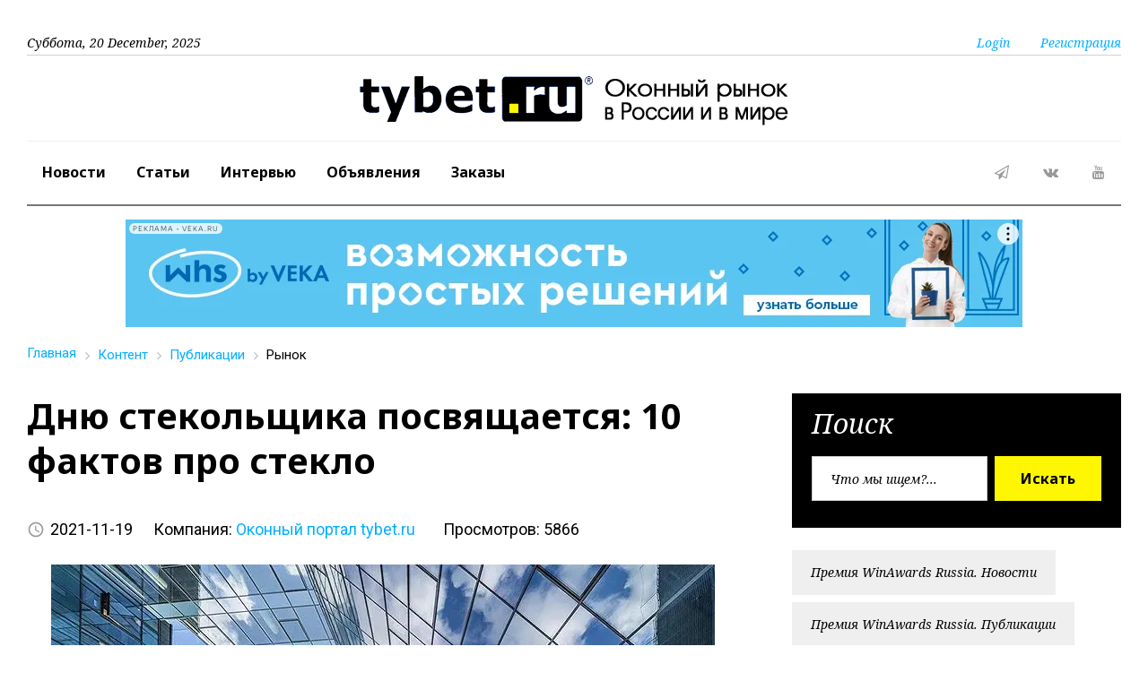

--- FILE ---
content_type: text/html; charset=UTF-8
request_url: https://tybet.ru/content/articles/index.php?SECTION_ID=597&ELEMENT_ID=120868
body_size: 13835
content:
<html lang="ru" class="wide wow-animation">
<head>
    <meta name="keywords" content="окна пвх новости семинары мнения комментарии статьи форум" />
    <meta name="description" content="Новые публикации" />
    <script data-skip-moving="true">(function(w, d, n) {var cl = "bx-core";var ht = d.documentElement;var htc = ht ? ht.className : undefined;if (htc === undefined || htc.indexOf(cl) !== -1){return;}var ua = n.userAgent;if (/(iPad;)|(iPhone;)/i.test(ua)){cl += " bx-ios";}else if (/Windows/i.test(ua)){cl += ' bx-win';}else if (/Macintosh/i.test(ua)){cl += " bx-mac";}else if (/Linux/i.test(ua) && !/Android/i.test(ua)){cl += " bx-linux";}else if (/Android/i.test(ua)){cl += " bx-android";}cl += (/(ipad|iphone|android|mobile|touch)/i.test(ua) ? " bx-touch" : " bx-no-touch");cl += w.devicePixelRatio && w.devicePixelRatio >= 2? " bx-retina": " bx-no-retina";if (/AppleWebKit/.test(ua)){cl += " bx-chrome";}else if (/Opera/.test(ua)){cl += " bx-opera";}else if (/Firefox/.test(ua)){cl += " bx-firefox";}ht.className = htc ? htc + " " + cl : cl;})(window, document, navigator);</script>


<link href="/bitrix/css/dbogdanoff.cookie/style.min.css?1751189800763" type="text/css"  rel="stylesheet" />
<link href="/bitrix/cache/css/ru/58731-2017-all/page_d9c4232dea3887aa37a901eb16db87a9/page_d9c4232dea3887aa37a901eb16db87a9_v1.css?17412055006461" type="text/css"  rel="stylesheet" />
<link href="/bitrix/cache/css/ru/58731-2017-all/template_a1bdad59e49d2a0182a6a9cbae075271/template_a1bdad59e49d2a0182a6a9cbae075271_v1.css?17412055009832" type="text/css"  data-template-style="true" rel="stylesheet" />
    
<title>Дню стекольщика посвящается: 10 фактов про стекло</title>
    <meta name="format-detection" content="telephone=no">
    <meta name="viewport" content="width=device-width, height=device-height, initial-scale=1.0, maximum-scale=1.0, user-scalable=0">
    <meta http-equiv="X-UA-Compatible" content="IE=Edge">
    <meta charset="utf-8">
    <link rel="icon" href="/favicon.ico" type="image/x-icon">
    <!-- Stylesheets-->
    <link rel="stylesheet" type="text/css" href="https://fonts.googleapis.com/css?family=Roboto:400,500,300,300italic,500%7CNoto+Serif:400italic,700%7CNoto+Sans:700,700italic">
    <link rel="stylesheet" href="/bitrix/templates/58731-2017-all/css/style5.css">
		<!--[if lt IE 10]>
    <div style="background: #212121; padding: 10px 0; box-shadow: 3px 3px 5px 0 rgba(0,0,0,.3); clear: both; text-align:center; position: relative; z-index:1;"><a href="http://windows.microsoft.com/en-US/internet-explorer/"><img src="images/ie8-panel/warning_bar_0000_us.jpg" border="0" height="42" width="820" alt="You are using an outdated browser. For a faster, safer browsing experience, upgrade for free today."></a></div>
    		<![endif]-->

</head>

<body>
<div id="panel"></div>
    <!-- Page-->
    <div class="page text-center">
      <!-- Page Header-->
      <header class="page-head">
        <!-- RD Navbar-->
        <div class="rd-navbar-wrap">
          <nav data-lg-device-layout="rd-navbar-static" data-md-device-layout="rd-navbar-fullwidth" data-layout="rd-navbar-fixed" data-sm-layout="rd-navbar-fullwidth" data-lg-layout="rd-navbar-static" class="rd-navbar rd-navbar-default" data-stick-up-offset="198" data-md-layout="rd-navbar-fullwidth">
            <div class="rd-navbar-inner">
              <!-- RD Navbar Top part-->
              <div class="rd-navbar-top-part text-sm-left small">
                <!-- RD Calendar--><span class="date veil reveal-sm-block rd-calendar"><span class="rdc-today_day"></span>, <span class="rdc-today_date"></span> <span class="rdc-today_month"></span>, <span class="rdc-today_fullyear"></span></span>
                <div class="rd-navbar-top-part-right">
                  <!-- RD Navbar Search-->
                  <div data-rd-navbar-toggle=".rd-navbar-search-wrap" class="rd-navbar-search-toggle"></div>
<!-- Search-->
                  <div class="element-groups-xl-custom user-forms"><a href="#" data-rd-navbar-toggle=".rd-navbar-login" class="rd-navbar-login-btn"><span class="icon icon-sm fa-unlock-alt text-white veil-sm"></span><span class="veil reveal-sm-inline-block">Login</span></a>
                    <!-- Navbar login-->
                    <div class="rd-navbar-login">
                      <form action="/auth/in-access.php">
<!-- form action -->
                        <button type="submit" class="btn btn-warning offset-top-12 text-normal">Войти</button>
                      </form>
                    </div><a href="#" data-rd-navbar-toggle=".rd-navbar-register" class="rd-navbar-register-btn"><span class="icon icon-sm fa-user text-white veil-sm"></span><span class="veil reveal-sm-inline-block">Регистрация</span></a>
                    <!-- rd-navbar-register-->
                    <div class="rd-navbar-register">
                      <form action="/auth/?register=yes">
<!-- form action -->
                        <button type="submit" class="btn btn-warning offset-top-12 text-normal">Регистрация</button>
                      </form>
                    </div>
                  </div>
                </div>
              </div>

              <!-- RD Navbar Panel-->
              <div class="rd-navbar-panel" style="padding-bottom: 15px;">
                <!-- RD Navbar Toggle-->
                <button data-rd-navbar-toggle=".rd-navbar-nav-wrap" class="rd-navbar-toggle"><span></span></button>
                <!-- RD Navbar Brand-->
                <div class="rd-navbar-brand text-center offset-md-top-5"><a href="/" class="brand-name"><img style="display: inline-block;" src="/upload/logo/logo-tybet-2018-big_y.png" alt="Портал про окна tybet.ru"></a></div>
              </div>

              <!-- RD Navbar Wrap-->
              <div class="rd-navbar-nav-wrap">
                <div class="rd-navbar-social-list">
                          <!-- list social-->
                          <ul class="list-inline-0">
                            <li><a target="_blank" href="https://t.me/tybet_ru" class="icon icon-circle fa-paper-plane-o icon-default"></a></li>
                            <li><a target="_blank" href="https://vk.com/club16983379" class="icon icon-circle fa-vk icon-default"></a></li>
                            <li><a target="_blank" href="https://www.youtube.com/user/Vadim175/videos" class="icon icon-circle fa-youtube icon-default"></a></li>
                         </ul>
                </div>
                <!-- RD Navbar Nav-->

		<ul class="rd-navbar-nav">

	
	
		
							<li><a href="/content/news/" class="root-item">Новости</a></li>
			
		
	
	

	
	
		
							<li><a href="/content/articles/" class="root-item-selected">Статьи</a></li>
			
		
	
	

	
	
		
							<li><a href="/content/articles/index.php?SECTION_ID=510" class="root-item">Интервью</a></li>
			
		
	
	

	
	
		
							<li><a href="/content/news/index.php?SECTION_ID=1166" class="root-item">Объявления</a></li>
			
		
	
	

	
	
		
							<li><a href="/content/tender/" class="root-item">Заказы</a></li>
			
		
	
	


		</ul>
              </div>
            </div>
          </nav>
        </div>
<!--LiveInternet counter--><!--/LiveInternet-->

      </header>
      <!-- Page Content-->
      <main class="page-content">

        <div class="shell">
<!--AdFox razmetka -->
	<div class="section-top-15" style="margin: auto; display: inline-block;">

<!--AdFox START-->
<!--yandex_tybet23-->
<!--Площадка: tybet.ru / tybet.ru - все страницы 1000 / tybet.ru - площадки-->
<!--Категория: <не задана>-->
<!--Тип баннера: Media banner-->
<div id="adfox_167533470168383149"></div>
	</div>

          <div class="reveal-sm-flex range-xs-middle offset-top-12">

<!-- "template1" -->
<br>
<div class="bx-breadcrumb" itemscope="" itemtype="http://schema.org/BreadcrumbList">
			<div class="bx-breadcrumb-item" id="bx_breadcrumb_0" itemprop="itemListElement" itemscope="" itemtype="http://schema.org/ListItem">
				
				<a href="/" title="Главная" itemprop="item" data-wpel-link="internal">
					<span itemprop="name">Главная</span>
				</a>
				<meta itemprop="position" content="1" />
			</div>
			<div class="bx-breadcrumb-item" id="bx_breadcrumb_1" itemprop="itemListElement" itemscope="" itemtype="http://schema.org/ListItem">
				<i class="fa fa-angle-right"></i>
				<a href="/content/" title="Контент" itemprop="item" data-wpel-link="internal">
					<span itemprop="name">Контент</span>
				</a>
				<meta itemprop="position" content="2" />
			</div>
			<div class="bx-breadcrumb-item" id="bx_breadcrumb_2" itemprop="itemListElement" itemscope="" itemtype="http://schema.org/ListItem">
				<i class="fa fa-angle-right"></i>
				<a href="/content/articles/" title="Публикации" itemprop="item" data-wpel-link="internal">
					<span itemprop="name">Публикации</span>
				</a>
				<meta itemprop="position" content="3" />
			</div>
			<div class="bx-breadcrumb-item">
				<i class="fa fa-angle-right"></i>
				<span>Рынок</span>
			</div><div style="clear:both"></div></div>
          </div>
        </div>

         <section class="offset-top-25">
         <div class="shell">
            <div class="range text-md-left">
              <div class="cell-lg-8">
                <div class="heading-divider offset-top-0">
        <h1 id="pagetitle">Дню стекольщика посвящается: 10 фактов про стекло</h1>
                </div>


<div class="post-meta element-groups-custom offset-top-12">
	<span class="post-meta-time"><time datetime="2016-06-06">2021-11-19</time></span>
	<span class="post-meta">
									Компания:&nbsp;<a href="/catalog/catalog.php?SECTION_ID=389&amp;ELEMENT_ID=2021">Оконный портал tybet.ru</a>					&nbsp;
				
	</span>
<span class="post-meta">Просмотров: 5866</span>
</div>
<br>
	<img class="center-block img-responsive" border="0" src="/upload/iblock/e53/pd91cjzptvcfc78v1h4d14letacr9xwi/ALUPROF.webp" width="740" height="494" alt="Дню стекольщика посвящается: 10 фактов про стекло" title="Дню стекольщика посвящается: 10 фактов про стекло" />


		<p>
		<p>
</p>
<p style="text-align: justify;">
</p>
<p style="text-align: center;">
 <small><i>Фото:</i><i> </i><i>ALUPROF. Стекло – незаменимый материал в архитектуре</i></small>
</p>
<p style="text-align: justify;">
</p>
<p>
</p>
<p style="text-align: justify;">
</p>
<p style="text-align: justify;">
 <br>
</p>
<p style="text-align: justify;">
</p>
<p style="text-align: justify;">
	 Природное стекло всегда было известно культурам, живущим в вулканических районах. На протяжении тысячелетий его применяли для изготовления инструментов, украшений и архитектурных элементов. Несмотря на развитие технологий и производства все более и более совершенных в технологическом отношении материалов, стекло по-прежнему сопровождает человека во многих аспектах повседневной жизни. Помимо большой истории, оно обладает рядом интересных свойств.
</p>
<p style="text-align: justify;">
</p>
<p style="text-align: justify;">
	 Широко используемое в повседневной жизни стекло прозрачно для нас – и в прямом, и в переносном смысле. Между тем, это один из важнейших материалов, используемых сегодня не только в домах, но и на заводах или, прежде всего, в небоскрёбах, которым требуются десятки тысяч квадратных метров остекления. Его важность можно увидеть по размеру рынка – в 2019 году мировая стекольная промышленность оценивалась в 127 миллиардов долларов. По прогнозам, в 2027 году в денежном выражении стекольный рынок достигнет 175 миллиардов долларов. Такие прогнозы неудивительны – стекло необходимо не только в архитектуре, но и в автомобилях, самолетах и поездах. Оно также снова пользуется популярностью как упаковка, тем более, что его можно использовать многократно. 10 фактов про стекло – представляем в материале tybet.ru, приуроченном ко Дню работника стекольной промышленности.
</p>
<p style="text-align: justify;">
</p>
<p style="text-align: justify;">
 <b>1. Стекло – это аморфный материал.</b>
	Часто можно встретить утверждение, что стекло – это переохлажденная жидкость с очень высокой вязкостью. Фактически, это аморфное тело (иначе: бесформенное), объединенное с кристаллической фазой, образовавшейся при его охлаждении. Соотношение фаз зависит от типа стекла. Чем больше содержание аморфной фазы, тем выше его хрупкость и мутность, а также более низкая плавкость.
</p>
<p style="text-align: justify;">
</p>
<p style="text-align: justify;">
	 Рекомендуем прочесть: <b><a href="https://tybet.ru/content/articles/index.php?/index.php?SECTION_ID=371&ELEMENT_ID=107736">Химия окна</a></b>
</p>
<p style="text-align: justify;">
</p>
<p style="text-align: justify;">
 <b>2. Не все стекло изготавливается руками человека</b>. Еще два миллиона лет назад предки человека, населявшие Африку, использовали орудия труда из природного вулканического стекла – обсидиана. Оно образуется в результате быстрого охлаждения лавы, которая принимает форму черной блестящей скалы. При обработке обсидиана получаются твердые и чрезвычайно острые края. Жители доколумбовой Америки были особенно искусны в его обработке – наконечники стрел и ножи, сделанные ацтеками и майя, остаются чрезвычайно острыми по сей день.
</p>
<p style="text-align: justify;">
</p>
<p style="text-align: justify;">
 <b>3. Стекло производится не менее 5 500 лет.</b>
	Возраст самых старых известных изделий из стекла оценивается примерно в 5 500 лет. Это декоративные бусы, найденные в Египте и Месопотамии. Около 3000 лет назад стекло уже изготавливалось разных цветов. В свою очередь, древние римляне разработали технику его выдувания.
</p>
<p style="text-align: justify;">
</p>
<p style="text-align: justify;">
 <b>4. Оконные стёкла изготавливаются с XIV века.</b>
	Технологию их производства разработали нормандские стеклодувы. Она состояла в том, чтобы надуть большой стеклянный шар, затем сплющить его и разрезать. Однако поначалу большие стекла стоили очень дорого. Чаще использовались для производства окон маленькие круглые стекла неправильной текстуры.
</p>
<p style="text-align: justify;">
</p>
<p style="text-align: justify;">
	 Рекомендуем прочесть: <b><a href="https://tybet.ru/content/articles/index.php?SECTION_ID=597&ELEMENT_ID=92858">«Напечатанные» окна на 3D-принтере становятся реальностью</a></b>
</p>
<p style="text-align: justify;">
</p>
<p style="text-align: justify;">
 <b>5. Цветное стекло обязано солям металлов.</b>
	На протяжении веков было известно добавление различных химических соединений, в том числе солей металлов, для получения цветного стекла. Благодаря этому средневековые витражи по сей день радуют богатством красок. Например, для получения зеленого стекла добавляют соединения хрома и железа. В свою очередь соли кобальта дадут синий цвет, а марганец – пурпурный. Еще одно соединение, используемое для этой цели, – хлорид золота (III), который придает стеклу розовый оттенок.
</p>
<p style="text-align: justify;">
</p>
<p style="text-align: justify;">
 <b>6. Первый стеклопакет запатентован более 155 лет тому.</b>
	Впервые патент на производство стеклопакетов был выдан американскому изобретателю Томасу Стетсону в 1865 году. Учёный предложил между двумя стеклянными панелями прокладывать веревку, используя ее в качестве дистанционной рамки. Однако это революционное изобретение не нашло отклика у современников. Всерьёз им заинтересовались лишь спустя 70 лет – в Германии. С 1934 года стеклопакетами стали остеклять вагоны поездов.
</p>
<p style="text-align: justify;">
</p>
<p style="text-align: justify;">
	 Только в 1938 году стеклопакеты начали использовать в качестве альтернативы оконному стеклу. Конструкция тех лет состояла из двух стекол, обрамленных свинцовой распорной рамкой. Первыми их стали выпускать массово в США. В 1950 году появилась первая модель стеклопакета, оснащенного алюминиевой рамкой, заполненной специальным осушительным средством, и эластичным уплотнителем – полисульфидным герметиком. В 1970 году произошло рождение современного стеклопакета – с двойной герметизацией.
</p>
<p style="text-align: justify;">
</p>
<p style="text-align: justify;">
	 В России первые стеклопакеты начали производить в 1960-е годы. По причине дороговизны их главным образом применяли для остекления производственных цехов, общественных зданий и теплиц. Их звёздный час на жилищном рынке наступил в 1990-е годы 20 века.
</p>
<p style="text-align: justify;">
</p>
<p style="text-align: justify;">
	 Рекомендуем прочесть: <b><a href="https://tybet.ru/content/articles/index.php?SECTION_ID=597&ELEMENT_ID=116518">Мировой рекорд в остеклении</a></b>
</p>
<p style="text-align: justify;">
</p>
<p style="text-align: justify;">
 <b>7. Коричневое стекло задерживает УФ-лучи.</b>
	Точнее – захватывает часть светового спектра: от синего до ультрафиолетового. По этой причине солнцезащитные очки с УФ-фильтром обычно имеют цвет линз коричневого цвета. Причем это свойство используется при производстве оконных стекол. Тонирование стекла в коричневый цвет снижает его пропускание солнечного света, что также защищает помещения от перегрева.
</p>
<p style="text-align: justify;">
</p>
<p style="text-align: justify;">
 <b>8. Небьющееся стекло – уже не фантастика.</b>
	Благодаря современным технологиям ламинирования и соединения оконных стекол теперь стало возможным изготавливать очень устойчивые к механическим воздействиям стёкла: противовзломные и пуленепробиваемые. В настоящее время для производства противовзломного стекла необходимо соединить 2 или 3 стекла вместе специальной ПВБ-плёнкой. Для пуленепробиваемого стекла необходимо четыре стекла.
</p>
<p style="text-align: justify;">
</p>
<p style="text-align: justify;">
	 Рекомендуем прочесть: <b><a href="https://tybet.ru/content/articles/index.php?SECTION_ID=597&ELEMENT_ID=90923">Дню стекольщика посвящается: Почему разбитые оконные стекла в фильмах не травмируют актёров?</a></b>
</p>
<p style="text-align: justify;">
</p>
<p style="text-align: justify;">
 <b>9. Рециклинг стекла приносит пользу экономике.</b>
	Стекло можно многократно перерабатывать. Это не только экологично, но и экономично. Помимо экономии сырья, крупномасштабная переработка стекла означает создание рабочих мест и подпитку экономики. По оценкам экономистов, переработка 1000 тонн стекла создает около восьми рабочих мест.
</p>
<p style="text-align: justify;">
</p>
<p style="text-align: justify;">
 <b>10. Переработка стекла помогает окружающей среде</b>. Рециклинг стекла также имеет большие экологические преимущества. Отказ от производства нового материала и переработка существующего позволяет сэкономить много энергии. Это особенно верно для ресурсов, получаемых из ископаемого топлива. Например, переработав одну тонну стекла, можно сэкономить до 35 литров нефти. Энергия, сэкономленная при переработке одной стеклянной бутылки, позволит домашнему компьютеру проработать около 30 минут.
</p>
<p style="text-align: justify;">
</p>
<p style="text-align: justify;">
	 История и научные исследования показывают, что стекло по-прежнему является незаменимым материалом при производстве многих предметов. В его пользу говорят и экономисты, и экологи. Исходя из этого, можно сделать вывод, что, несмотря на развитие всё новых и новых технологий, человечество по-прежнему будут сопровождать оконные стеклопакеты, посуда, украшения и другие предметы быта из этого загадочного и прекрасного материала. Неспроста наступающий год провозглашён Годом Стекла ООН.
</p>
<p style="text-align: justify;">
</p>
<p style="text-align: justify;">
	 Рекомендуем прочесть: <b><a href="https://tybet.ru/content/articles/index.php?SECTION_ID=597&ELEMENT_ID=117791">2022 год провозглашён Международным годом стекла ООН</a></b><br>
 <br>
</p>
<p style="text-align: justify;">
</p>
<p style="text-align: justify;">
 <i>Подготовлено пресс-центром </i><i>tybet</i><i>.</i><i>ru</i><i>/</i><i>WinAwards</i>
</p>
<p style="text-align: justify;">
</p>
<p style="text-align: justify;">
 <b>Размещение и использование (полностью или частично) данного материала допускается только при наличии активной гиперссылки на tybet.ru</b>
</p>
<p>
</p></p>

	
	<div class="row">
		<div class="col-xs-5">
	<ul class="element-groups-sm-custom small text-italic">
	<li><a href="/content/articles/index.php?SECTION_ID=597" class="btn btn-default btn-sm btn-rect text-regular font-accent">Вернуться в раздел</a></li>
</ul>
			</div>
		<div class="col-xs-7 text-right">
			<noindex>
<div class="ya-share2" data-services="collections,vkontakte,odnoklassniki,twitter,whatsapp,telegram"></div>

			</noindex>
		</div>
	</div><br />

<div id="adfox_171174397254723048"></div>
<p>
	  </p>
              </div>
                <!-- Sidebar-->
              <div class="cell-lg-4">
                <div class="range">
                  <!-- right side -->

		<div class="cell-xs-12 cell-xs-push-1 cell-lg-push-1">

  <!-- find form -->
    <div class="bg-gray-base context-dark section-top-15 section-bottom-30 inset-p-left-6 inset-p-right-6">
                      <h3 class="heading-italic text-light">Поиск</h3>
                      <form action="/content/search.php" class="form-inline-flex reveal-xs-flex">
                        <div class="form-group offset-bottom-0">
                          <input type="text" name="q" placeholder="Что мы ищем?..." class="form-control">
                        </div>
                        <button type="submit" class="btn btn-warning offset-xs-left-10 offset-top-12 offset-xs-top-0">Искать</button>
                      </form>
    </div>


  </div>
                  <div class="cell-sm-8 cell-sm-preffix-2 cell-lg-12 cell-lg-preffix-0 cell-xs-push-1 cell-lg-push-1 offset-top-25">


<ul class="element-groups-sm-custom small text-italic">

			<li><a href="/content/news/index.php?SECTION_ID=1095" class="btn btn-default btn-sm btn-rect text-regular font-accent">Премия WinAwards Russia. Новости</a></li>
		
			<li><a href="/content/articles/index.php?SECTION_ID=1128" class="btn btn-default btn-sm btn-rect text-regular font-accent">Премия WinAwards Russia. Публикации</a></li>
		
			<li><a href="/content/news/index.php?SECTION_ID=603" class="btn btn-default btn-sm btn-rect text-regular font-accent">Новости компаний</a></li>
		
			<li><a href="/content/articles/index.php?SECTION_ID=510" class="btn btn-default btn-sm btn-rect text-regular font-accent">Интервью</a></li>
		
			<li><a href="/content/news/index.php?SECTION_ID=605" class="btn btn-default btn-sm btn-rect text-regular font-accent">Рынок ПВХ</a></li>
		
			<li><a href="/content/news/index.php?SECTION_ID=606" class="btn btn-default btn-sm btn-rect text-regular font-accent">Рынок стекла</a></li>
		
			<li><a href="/content/news/index.php?SECTION_ID=607" class="btn btn-default btn-sm btn-rect text-regular font-accent">Алюминий</a></li>
		
			<li><a href="/content/news/index.php?SECTION_ID=1152" class="btn btn-default btn-sm btn-rect text-regular font-accent">С точки зрения VEKA</a></li>
		

</ul>
                  </div>

<!-- adv cell here -->
                  <div class="cell-sm-8 cell-sm-preffix-2 cell-lg-12 cell-lg-preffix-0 cell-xs-push-2 cell-lg-push-2 text-center offset-top-25">
                    <div class="bg-gray-light section-top-15 section-bottom-30 inset-p-left-6 inset-p-right-6 offset-xl-top-60">
              <div class="section-top-15" style="margin: auto; display: inline-block;">
<!-- 240x240 -->

<!--AdFox START-->
<!--yandex_tybet23-->
<!--Площадка: tybet.ru / tybet.ru - правая сторона / Правая сторона-->
<!--Категория: <не задана>-->
<!--Тип баннера: Media banner-->
<div id="adfox_167524130128826126"></div>
              </div>
                        <hr class="divider divider-dashed">

              <div class="section-top-15" style="margin: auto; display: inline-block;">

<!--AdFox START-->
<!--yandex_tybet23-->
<!--Площадка: tybet.ru / Right 300x600 / Pl right 300x600-->
<!--Категория: <не задана>-->
<!--Тип баннера: Media banner-->
<div id="adfox_167531943746281364"></div>
              </div>
              </div>

                   </div>
                  </div>


                  <div class="cell-sm-8 cell-sm-preffix-2 cell-lg-12 cell-lg-preffix-0 cell-xs-push-4 cell-lg-push-4">
                    <div class="section-top-15 section-bottom-30 offset-xl-top-30">

  <h3 class="heading-italic text-light">Актуальное сегодня:</h3>


                <div class="offset-lg-right-26">
                  <div class="post post-variant-1">
                    <div class="post-inner">
			<a href="/content/articles/index.php?SECTION_ID=597&amp;ELEMENT_ID=144847">
			<img src="/upload/iblock/301/rmbtuxox5scvq8jrzuk77j45finskmj2/Low_rise_house_-_1_.jpg" alt="Предварительные итоги 2025 года на рынке новостроек Москвы" title="Предварительные итоги 2025 года на рынке новостроек Москвы class="img-responsive post-image"/></a>
                      <div class="post-caption">
                        <ul>
                          <li><a href="/content/articles/index.php?SECTION_ID=597"><span class="label label-warning">Читать все</span></a></li>
                        </ul>
                        <div>
                          <div class="h5"><a href="/content/articles/index.php?SECTION_ID=597&amp;ELEMENT_ID=144847">Предварительные итоги 2025 года на рынке новостроек Москвы</a></div>
                          <div class="post-meta post-meta-hidden-outer">
                            <div class="post-meta-hidden">
                              <div class="icon text-gray icon-lg material-icons-share">
                                <ul>
                                  <li><a href="#" class="icon fa fa-facebook"></a></li>
                                  <li><a href="#" class="icon fa fa-twitter"></a></li>
                                  <li><a href="#" class="icon fa fa-google-plus"></a></li>
                                   <li><a href="#" class="icon fa fa-pinterest"></a></li>
                                </ul>
                              </div>
                            </div>
                            <a href="/content/articles/index.php?SECTION_ID=597&amp;ELEMENT_ID=144847" class="post-meta-time">
                                <time datetime="2016-06-06">18.12.2025</time></a>
                          </div>
                        </div>
                      </div>
                    </div>
                  </div>
                </div>


                        <hr class="divider divider-dashed">



                <div class="offset-lg-right-26">
                  <div class="post post-variant-1">
                    <div class="post-inner">
			<a href="/content/news/index.php?SECTION_ID=605&amp;ELEMENT_ID=144888">
			<img src="/upload/iblock/7d6/0mp04idot13o0enokfrip1hv3xooalqr/pramlin25_-_1_.jpg" alt="Путин потребовал не продлевать застройщикам мораторий на штрафы" title="Путин потребовал не продлевать застройщикам мораторий на штрафы class="img-responsive post-image"/></a>
                      <div class="post-caption">
                        <ul>
                          <li><a href="/content/news/index.php?SECTION_ID=605"><span class="label label-warning">Читать все</span></a></li>
                        </ul>
                        <div>
                          <div class="h5"><a href="/content/news/index.php?SECTION_ID=605&amp;ELEMENT_ID=144888">Путин потребовал не продлевать застройщикам мораторий на штрафы</a></div>
                          <div class="post-meta post-meta-hidden-outer">
                            <div class="post-meta-hidden">
                              <div class="icon text-gray icon-lg material-icons-share">
                                <ul>
                                  <li><a href="#" class="icon fa fa-facebook"></a></li>
                                  <li><a href="#" class="icon fa fa-twitter"></a></li>
                                  <li><a href="#" class="icon fa fa-google-plus"></a></li>
                                   <li><a href="#" class="icon fa fa-pinterest"></a></li>
                                </ul>
                              </div>
                            </div>
                            <a href="/content/news/index.php?SECTION_ID=605&amp;ELEMENT_ID=144888" class="post-meta-time">
                                <time datetime="2016-06-06">19.12.2025</time></a>
                          </div>
                        </div>
                      </div>
                    </div>
                  </div>
                </div>



                        <hr class="divider divider-dashed">

                    </div>
                  </div><br> 

                </div>
              </div>
            </div>
         </div>
                <!-- Sidebar-->

         </section>
      </main>
     <!-- Page Footer-->
      <footer class="page-footer">
        <div class="shell offset-top-60">
          <hr class="divider offset-0">
          <div class="range text-center text-lg-left offset-top-15">

 <div class="cell-sm-preffix-2 cell-sm-8 cell-lg-4 cell-xl-3 cell-lg-preffix-0 cell-lg-push-4">
              <h3 class="text-regular text-italic font-accent">Краткий анонс ежедневных новостей!</h3>
              <div>
                <p>Каждый день, кроме выходных и праздников вы будете в курсе важнейших событий оконной отрасли и оконных компаний. Адаптировано для просмотра на мобильных!</p>
              </div>
<div id="asd_subscribe_res" style="display: none;"></div>
<br>stop spam work</div>

<style>
.rd-mailform-text {
  display: block;
  width: 100%;
  font-size: 14px;
  padding: 7px 18px;
  line-height: 34px;
  color: #000;
  background: #fff;
  font-family: "Noto Serif";
  font-style: italic;
  border: 1px solid #d2d1d1;
  border-radius: 0;
}
</style>            <div class="cell-sm-preffix-1 cell-sm-10 cell-lg-4 cell-xl-3 cell-lg-preffix-0 offset-top-45 offset-lg-top-0 cell-lg-push-3">
              <h6 class="text-bold">Популярные запросы:</h6>
              <div class="offset-top-20">

		<ul class="element-groups-sm-custom small text-italic"><li><a href="/search/index.php?tags=SIEGENIA" class="btn btn-default btn-sm btn-rect text-regular font-accent" rel="nofollow">SIEGENIA</a></li> <li><a href="/search/index.php?tags=%D0%A0%D0%95%D0%A5%D0%90%D0%A3" class="btn btn-default btn-sm btn-rect text-regular font-accent" rel="nofollow">РЕХАУ</a></li> <li><a href="/search/index.php?q=Melke&where=&how=r&from=&to=" class="btn btn-default btn-sm btn-rect text-regular font-accent" rel="nofollow">Melke</a></li> <li><a href="/search/index.php?tags=%D0%AD%D0%BA%D1%81%D0%9F%D1%80%D0%BE%D1%84" class="btn btn-default btn-sm btn-rect text-regular font-accent" rel="nofollow">ЭксПроф</a></li> <li><a href="/search/index.php?tags=VEKA" class="btn btn-default btn-sm btn-rect text-regular font-accent" rel="nofollow">VEKA</a></li> <li><a href="/search/index.php?tags=VEKA+Rus" class="btn btn-default btn-sm btn-rect text-regular font-accent" rel="nofollow">VEKA Rus﻿</a></li> <li><a href="/search/index.php?tags=%D0%A0%D0%9E%D0%A2%D0%9E+%D0%A4%D0%A0%D0%90%D0%9D%D0%9A" class="btn btn-default btn-sm btn-rect text-regular font-accent" rel="nofollow">РОТО ФРАНК</a></li> <li><a href="/search/index.php?tags=%D0%A2%D0%91%D0%9C" class="btn btn-default btn-sm btn-rect text-regular font-accent" rel="nofollow">ТБМ</a></li> </ul> 
<br>

              </div>
            </div>
            <div class="cell-xs-6 cell-xl-3 cell-lg-2 offset-top-45 offset-lg-top-0">
              <h6>Наши проекты:</h6>
              <ul class="small text-center text-lg-left list-unstyled list text-italic font-accent">
                <li><a href="http://forum-okna.ru" target="_blank" rel="nofollow">Оконный форум</a></li>
                <li><a href="https://tybet.ru/content/market/" target="_blank">Доска бесплатных объявлений</a></li>
                <li><a href="/specialprojects/exhibition-2020/" target="_blank">Онлайн-выставка 2020</a></li>
                <li><a href="/content/tender/">Заказы на окна</a></li>
              </ul>
            </div>
            <div class="cell-xs-6 cell-lg-2 cell-xl-3 offset-top-45 offset-lg-top-0">
              <h6>Информация</h6>

<ul class="small text-center text-lg-left list-unstyled list text-italic font-accent">

			<li><a href="/about/">О проекте</a></li>
		
			<li><a href="/about/adv.php">Реклама на сайте</a></li>
		
			<li><a href="/about/contacts.php">Контакты</a></li>
		
			<li><a href="/wiki/">База знаний wiki</a></li>
		
			<li><a href="/about/stat.php">Статистика портала</a></li>
		
			<li><a href="/personal/support/">Техподдержка</a></li>
		
			<li><a href="/about/mail.php">Мои подписки</a></li>
		
			<li><a href="/about/map.php">Карта сайта</a></li>
		

</ul>
            </div>
          </div>
          <hr class="divider divider-offset-top-30">
          <div class="range text-left offset-top-36">
            <div class="cell-md-5 cell-md-push-1 text-center text-md-right">
                    <!-- list social-->
                    <noindex>
                    <ul class="list-inline-0">
                      <li><a target="_blank" href="https://t.me/tybet_ru" class="icon icon-circle fa-paper-plane-o icon-default"></a></li>
                      <li><a target="_blank" href="https://vk.com/club16983379" class="icon icon-circle fa-vk icon-default"></a></li>
                      <li><a target="_blank" href="https://www.youtube.com/user/Vadim175/videos" class="icon icon-circle fa-youtube icon-default"></a></li>
                      <li><a target="_blank" href="https://vk.com/winawards" class="icon icon-circle fa-vk icon-default"></a></li>
                    </ul>
                    </noindex>
            </div>
            <div class="cell-md-7 text-center text-md-left offset-top-25 offset-md-top-0">
              <div class="brand reveal-md-inline-block"><a href="/" class="brand-name"><img src="/upload/logo/logo-tybet-min_y.png" alt="Портал про окна tybet.ru"></a></div>
              <p class="reveal-md-inline-block offset-top-20 offset-top-md-0 small">Copyright © 2000-2025 tybet.ru Inc. <a href="/about/terms-of-use.php">Пользовательское соглашение</a>
<br>
<!--LiveInternet logo--><a href="https://www.liveinternet.ru/click;vadk"
target="_blank"><img src="https://counter.yadro.ru/logo;vadk?44.6"
title="LiveInternet"
alt="" style="border:0" width="31" height="31"/></a><!--/LiveInternet-->

              </p>
            </div>
          </div>
        </div>
      </footer>
    </div>
    <!-- Java script-->
        <!-- Scripts -->







<script src="/bitrix/templates/58731-2017-all/js/html5shiv.min.js"></script>
<script>window.yaContextCb = window.yaContextCb || []</script>
<script src="https://yandex.ru/ads/system/context.js" async></script>

<script>
new Image().src = "https://counter.yadro.ru/hit;vadk?r"+
escape(document.referrer)+((typeof(screen)=="undefined")?"":
";s"+screen.width+"*"+screen.height+"*"+(screen.colorDepth?
screen.colorDepth:screen.pixelDepth))+";u"+escape(document.URL)+
";h"+escape(document.title.substring(0,150))+
";"+Math.random();</script><script>
    window.yaContextCb.push(()=>{
        Ya.adfoxCode.create({
            ownerId: 723127,
            containerId: 'adfox_167533470168383149',
            params: {
                p1: 'cwsts',
                p2: 'p'
            }
        })
    })
</script>
<script src="https://yastatic.net/es5-shims/0.0.2/es5-shims.min.js"></script>
<script src="https://yastatic.net/share2/share.js"></script>
<script>
    window.yaContextCb.push(()=>{
        Ya.adfoxCode.create({
            ownerId: 723127,
            containerId: 'adfox_171174397254723048',
            params: {
                p1: 'cypfw',
                p2: 'frfe'
            }
        })
    })
</script>

<script>
    window.yaContextCb.push(()=>{
        Ya.adfoxCode.create({
            ownerId: 723127,
            containerId: 'adfox_167524130128826126',
            params: {
                p1: 'cxchr',
                p2: 'p'
            }
        })
    })
</script>
<script>
    window.yaContextCb.push(()=>{
        Ya.adfoxCode.create({
            ownerId: 723127,
            containerId: 'adfox_167531943746281364',
            params: {
                p1: 'cxclq',
                p2: 'p'
            }
        })
    })
</script>

<script src="/bitrix/templates/58731-2017-all/js/core.min.js"></script>
<script src="/bitrix/templates/58731-2017-all/js/script.js"></script>
<script>if(!window.BX)window.BX={};if(!window.BX.message)window.BX.message=function(mess){if(typeof mess==='object'){for(let i in mess) {BX.message[i]=mess[i];} return true;}};</script>
<script>(window.BX||top.BX).message({"JS_CORE_LOADING":"Загрузка...","JS_CORE_NO_DATA":"- Нет данных -","JS_CORE_WINDOW_CLOSE":"Закрыть","JS_CORE_WINDOW_EXPAND":"Развернуть","JS_CORE_WINDOW_NARROW":"Свернуть в окно","JS_CORE_WINDOW_SAVE":"Сохранить","JS_CORE_WINDOW_CANCEL":"Отменить","JS_CORE_WINDOW_CONTINUE":"Продолжить","JS_CORE_H":"ч","JS_CORE_M":"м","JS_CORE_S":"с","JSADM_AI_HIDE_EXTRA":"Скрыть лишние","JSADM_AI_ALL_NOTIF":"Показать все","JSADM_AUTH_REQ":"Требуется авторизация!","JS_CORE_WINDOW_AUTH":"Войти","JS_CORE_IMAGE_FULL":"Полный размер"});</script><script src="/bitrix/js/main/core/core.min.js?1741201247225181"></script><script>BX.Runtime.registerExtension({"name":"main.core","namespace":"BX","loaded":true});</script>
<script>BX.setJSList(["\/bitrix\/js\/main\/core\/core_ajax.js","\/bitrix\/js\/main\/core\/core_promise.js","\/bitrix\/js\/main\/polyfill\/promise\/js\/promise.js","\/bitrix\/js\/main\/loadext\/loadext.js","\/bitrix\/js\/main\/loadext\/extension.js","\/bitrix\/js\/main\/polyfill\/promise\/js\/promise.js","\/bitrix\/js\/main\/polyfill\/find\/js\/find.js","\/bitrix\/js\/main\/polyfill\/includes\/js\/includes.js","\/bitrix\/js\/main\/polyfill\/matches\/js\/matches.js","\/bitrix\/js\/ui\/polyfill\/closest\/js\/closest.js","\/bitrix\/js\/main\/polyfill\/fill\/main.polyfill.fill.js","\/bitrix\/js\/main\/polyfill\/find\/js\/find.js","\/bitrix\/js\/main\/polyfill\/matches\/js\/matches.js","\/bitrix\/js\/main\/polyfill\/core\/dist\/polyfill.bundle.js","\/bitrix\/js\/main\/core\/core.js","\/bitrix\/js\/main\/polyfill\/intersectionobserver\/js\/intersectionobserver.js","\/bitrix\/js\/main\/lazyload\/dist\/lazyload.bundle.js","\/bitrix\/js\/main\/polyfill\/core\/dist\/polyfill.bundle.js","\/bitrix\/js\/main\/parambag\/dist\/parambag.bundle.js"]);
</script>
<script>(window.BX||top.BX).message({"LANGUAGE_ID":"ru","FORMAT_DATE":"DD.MM.YYYY","FORMAT_DATETIME":"DD.MM.YYYY HH:MI:SS","COOKIE_PREFIX":"BITRIX_SM","SERVER_TZ_OFFSET":"10800","UTF_MODE":"Y","SITE_ID":"ru","SITE_DIR":"\/","USER_ID":"","SERVER_TIME":1766237884,"USER_TZ_OFFSET":0,"USER_TZ_AUTO":"Y","bitrix_sessid":"5dc416dd602ae815694319b5b9bf6fed"});</script><script src="/bitrix/js/dbogdanoff.cookie/script.min.js?17511898001623"></script>
<script>BX.setJSList(["\/bitrix\/templates\/.default\/components\/tybet\/articles\/58731-list1-tybet-art\/bitrix\/forum.topic.reviews\/.default\/script.js","\/bitrix\/templates\/58731-2017-all\/components\/asd\/subscribe.quick.form\/template1\/script.js"]);</script>
<script>BX.setCSSList(["\/bitrix\/templates\/58731-2017-all\/components\/tybet\/articles.element\/.default\/style.css","\/bitrix\/templates\/.default\/components\/tybet\/articles\/58731-list1-tybet-art\/bitrix\/forum.topic.reviews\/.default\/style.css","\/bitrix\/templates\/58731-2017-all\/components\/bitrix\/menu\/horizontal_multilevel1\/style.css","\/bitrix\/templates\/.default\/components\/bitrix\/breadcrumb\/template-schema\/style.css","\/bitrix\/templates\/58731-2017-all\/components\/bitrix\/menu\/template-left1\/style.css","\/bitrix\/templates\/.default\/components\/bitrix\/news.list\/news-58731-right1\/style.css","\/bitrix\/templates\/58731-2017-all\/components\/bitrix\/menu\/template-down2\/style.css","\/bitrix\/templates\/58731-2017-all\/styles.css","\/bitrix\/templates\/58731-2017-all\/template_styles.css"]);</script>
<script>
					(function () {
						"use strict";

						var counter = function ()
						{
							var cookie = (function (name) {
								var parts = ("; " + document.cookie).split("; " + name + "=");
								if (parts.length == 2) {
									try {return JSON.parse(decodeURIComponent(parts.pop().split(";").shift()));}
									catch (e) {}
								}
							})("BITRIX_CONVERSION_CONTEXT_ru");

							if (cookie && cookie.EXPIRE >= BX.message("SERVER_TIME"))
								return;

							var request = new XMLHttpRequest();
							request.open("POST", "/bitrix/tools/conversion/ajax_counter.php", true);
							request.setRequestHeader("Content-type", "application/x-www-form-urlencoded");
							request.send(
								"SITE_ID="+encodeURIComponent("ru")+
								"&sessid="+encodeURIComponent(BX.bitrix_sessid())+
								"&HTTP_REFERER="+encodeURIComponent(document.referrer)
							);
						};

						if (window.frameRequestStart === true)
							BX.addCustomEvent("onFrameDataReceived", counter);
						else
							BX.ready(counter);
					})();
				</script>
<script src="/bitrix/js/main/utils.js"></script>
<script src="/bitrix/components/bitrix/forum.interface/templates/popup/script.js"></script>
<script src="/bitrix/components/bitrix/forum.interface/templates/.default/script.js"></script>



<script  src="/bitrix/cache/js/ru/58731-2017-all/template_c9e00fc488c72568c357bec22ca7fcec/template_c9e00fc488c72568c357bec22ca7fcec_v1.js?17412055001507"></script>
<script  src="/bitrix/cache/js/ru/58731-2017-all/page_901a8c93669ee865cba6bf426015f033/page_901a8c93669ee865cba6bf426015f033_v1.js?174120550019102"></script>
<script>var _ba = _ba || []; _ba.push(["aid", "cafed9db63c57e32f8a122779389bd42"]); _ba.push(["host", "tybet.ru"]); (function() {var ba = document.createElement("script"); ba.type = "text/javascript"; ba.async = true;ba.src = (document.location.protocol == "https:" ? "https://" : "http://") + "bitrix.info/ba.js";var s = document.getElementsByTagName("script")[0];s.parentNode.insertBefore(ba, s);})();</script>



</body>
</html>

--- FILE ---
content_type: text/css
request_url: https://tybet.ru/bitrix/cache/css/ru/58731-2017-all/page_d9c4232dea3887aa37a901eb16db87a9/page_d9c4232dea3887aa37a901eb16db87a9_v1.css?17412055006461
body_size: 1278
content:


/* Start:/bitrix/templates/58731-2017-all/components/tybet/articles.element/.default/style.css?155839039032*/
.catalog-price {
	 color:red;
}

/* End */


/* Start:/bitrix/templates/.default/components/tybet/articles/58731-list1-tybet-art/bitrix/forum.topic.reviews/.default/style.css?15583903874678*/
/* Reviews */
/* Message list */
table.forum-reviews-messages, table.forum-reviews-messages th, table.forum-reviews-messages td {
	border:none;
	font-size:100%;
	text-align:left;
	padding:0px;}
table.forum-reviews-messages th {
	background-color:#E6EEF5;
	font-weight:normal;}
table.forum-reviews-messages td.clear {
	height:8px;
	background:transparent;
	padding:0px;
	margin:0px;}
table.forum-reviews-messages div.controls-reviews{
	margin: 0px;
	float:right;}
table.forum-reviews-messages div.controls a.button-small{
	display:block;
	float:right;
	margin: 0px 0px 0px 6px;}
table.forum-reviews-messages th, table.forum-reviews-messages td{
	padding:4px 8px!important;}
/*/Message list */

/* Code & Quote */
table.forum-quote, table.forum-code {
	font-size:100%;
	background: transparent; 
	width:90%;
	margin:20px;}
table.forum-quote th, table.forum-code th {
	font-weight: bold;
	text-align: left;
	background: transparent; 
	border: 0px solid transparent;}
table.forum-quote td, table.forum-code td {
	border : 1px solid black!important;
	padding: 2px; 
	background: white; 
	text-indent: 2pt;}
table.forum-code {
	color: #333333; }
/*/Code & Quote */

a.forum-link{
	margin:10px 0px!important;
	display:block;}
	
/* Post form */
table.forum-reviews-form{
	width:100%;
	border: 1px solid #cececd;
	border-collapse:collapse;
	font-size:100%;}
table.forum-reviews-form td, table.forum-reviews-form th {
	border: 1px solid #cececd;
	padding:4px;
	font-weight: normal;
	font-size:100%;
	text-align:left;
	vertical-align:top;}
table.forum-reviews-form th {
	background-color:#e0e0de;}
table.forum-reviews-form thead th {
	width:10%;
	vertical-align:middle;
	text-align:right;}
table.forum-reviews-form thead td{
	padding-left:7px;}
table.forum-reviews-form thead td input {
	width:90%;}
table.forum-reviews-form tbody td {
	border:none;}
table.forum-reviews-form td {
	background-color:#f6f6f4;}
/*/Post form */
/* Table Smile */
td.forum-smile{
	padding-right:0px!important;}
table.forum-smile {
	text-align:center!important;
	margin:5px;
	border: 1px solid #cececd;
	border-collapse:collapse;
	font-size:100%;}
table.forum-smile td {
	border: none!important;
	margin:0px;
	vertical-align:middle!important;
	padding:3px;}
table.forum-smile td img{
	margin:0px;}
table.forum-smile th {
	font-weight: bold;}
table.forum-smile img {
 	cursor: pointer;
 	cursor: hand;}
/*/Table Smile */
table.forum-reviews-form textarea{
	width:100%;
	height:200px;
	margin:-1px 0px 0px 0px!important;
	padding:0px;}
/* Buttons */
table.forum-post-form table.forum-toolbars{
	width:80%;}
table.forum-toolbars {
	border-collapse:collapse;}
table.forum-toolbars, table.forum-toolbars tr,  table.forum-toolbars td{
	border:none;
	padding:0px; 
	margin:0px;}
table.forum-toolbars tr.top td{
	background-image: url('/bitrix/templates/.default/components/tybet/articles/58731-list1-tybet-art/bitrix/forum.topic.reviews/.default/images/postform/toolbarbg.gif');
	background-repeat:repeat-x;
	padding:1px; }
table.forum-toolbars tr.post_message td{
	margin:0px;
	vertical-align:top;
	border:none;}
div.marked{
	background-color:#f9f9f3;}
div.opened{
	background-color:#999999;}
div.form_button{
	width:22px;
	height:22px;
	border:none;
	float:left;
	cursor:pointer;
	cursor:hand;
	background-position: center center;
	background-repeat:no-repeat;
	margin:1px;}
div.button_closeall{
	float:right;
	cursor:pointer;
	cursor:hand;
	font-size:11px;
	padding:3px;
	white-space:nowrap;}
div.button_color{
	background-image: url('/bitrix/templates/.default/components/tybet/articles/58731-list1-tybet-art/bitrix/forum.topic.reviews/.default/images/postform/font_color.gif');}
div.button_bold{
	background-image: url('/bitrix/templates/.default/components/tybet/articles/58731-list1-tybet-art/bitrix/forum.topic.reviews/.default/images/postform/font_bold.gif');}
div.button_italic{
	background-image: url('/bitrix/templates/.default/components/tybet/articles/58731-list1-tybet-art/bitrix/forum.topic.reviews/.default/images/postform/font_italic.gif');}
div.button_underline{
	background-image: url('/bitrix/templates/.default/components/tybet/articles/58731-list1-tybet-art/bitrix/forum.topic.reviews/.default/images/postform/font_underline.gif');}
div.button_url{
	background-image: url('/bitrix/templates/.default/components/tybet/articles/58731-list1-tybet-art/bitrix/forum.topic.reviews/.default/images/postform/font_link.gif');}
div.button_img{
	background-image: url('/bitrix/templates/.default/components/tybet/articles/58731-list1-tybet-art/bitrix/forum.topic.reviews/.default/images/postform/font_image.gif');}
div.button_code{
	background-image: url('/bitrix/templates/.default/components/tybet/articles/58731-list1-tybet-art/bitrix/forum.topic.reviews/.default/images/postform/font_code.gif');}
div.button_quote{
	background-image: url('/bitrix/templates/.default/components/tybet/articles/58731-list1-tybet-art/bitrix/forum.topic.reviews/.default/images/postform/font_quote.gif');}
div.button_quote{
	background-image: url('/bitrix/templates/.default/components/tybet/articles/58731-list1-tybet-art/bitrix/forum.topic.reviews/.default/images/postform/font_quote.gif');}
div.button_list{
	background-image: url('/bitrix/templates/.default/components/tybet/articles/58731-list1-tybet-art/bitrix/forum.topic.reviews/.default/images/postform/font_list.gif');}
div.button_font{
	width:78px;
	margin:1px;
	padding:0px;
	height:22px;}
div.button_font select{
	width:70px;
	margin-left:3px;
	padding:0px;}
table.palette{
	border:1px solid gray;
	border-collapse:collapse;}
table.palette td{
	border:1px solid gray;
	width:10px;
	height:10px;}
div.forum-reviews-info div{
	padding:5px 0px;}
div.forum-reviews-info div.smiles{
	padding:0px 0px 5px 0px!important;}
/* Standart style */
form.forum-form {
	padding: 0px;
	margin: 0px;
	border: none;}
table.clear, table.clear td {
	border: none;}
/* /Standart style */
/* /Reviews */
/* End */
/* /bitrix/templates/58731-2017-all/components/tybet/articles.element/.default/style.css?155839039032 */
/* /bitrix/templates/.default/components/tybet/articles/58731-list1-tybet-art/bitrix/forum.topic.reviews/.default/style.css?15583903874678 */


--- FILE ---
content_type: application/javascript; charset=UTF-8
request_url: https://tybet.ru/bitrix/templates/58731-2017-all/js/script.js
body_size: 10847
content:
/**
 * Global variabless
 */
"use strict";

var userAgent = navigator.userAgent.toLowerCase(),
    initialDate = new Date(),
    $html = $('html'),
    isIE = userAgent.indexOf("msie") != -1 ? parseInt(userAgent.split("msie")[1]) : userAgent.indexOf("trident") != -1 ? 11 : userAgent.indexOf("edge") != -1 ? 12 : false,
    isDesktop = $html.hasClass('desktop'),
    isIEBrows = navigator.appVersion.indexOf("MSIE") != -1 || navigator.appVersion.indexOf('Trident/') > 0,
    isMobile = /Android|webOS|iPhone|iPad|iPod|BlackBerry|IEMobile|Opera Mini/i.test(navigator.userAgent),
    isTouch = "ontouchstart" in window,
    $year = $("#copyright-year"),
    $document = $(document),
    plugins = {
      pointerEvents: isIE && isIE < 11 ? 'js/pointer-events.min.js' : false,
      smoothScroll: $html.hasClass('use--smoothscroll') ? 'js/smoothscroll.min.js' : false,
      tooltip: $('[data-toggle="tooltip"]'),
      timePicker: $(".rd-mailform-time-picker"),
      datePicker: $('.form-input[type="date"]'),
      dropdownSelect: $(".rd-mailform-select"),
      flickrfeed: $('.flickr'),
      filePicker: $('.rd-file-picker'),
      fileDrop: $('.rd-file-drop'),
      popover: $('[data-toggle="popover"]'),
      calendar: $('.rd-calendar'),
      parallax: $('.rd-parallax'),
      search: $('.rd-navbar-search'),
      video: $(".rd-video"),
      instafeed: $('.instafeed'),
      twitterfeed: $('.twitter'),
      facebookfeed: $('.facebook'),
      materialTabs: $('.rd-material-tabs'),
      responsiveTabs: $('.responsive-tabs'),
      navTabs: $('.nav-tabs'),
      textRotator: $(".rotator"),
      mfp: $('[data-lightbox]').not('[data-lightbox="gallery"] [data-lightbox]'),
      mfpGallery: $('[data-lightbox^="gallery"]'),
      owl: $('.owl-carousel'),
      navbar: $('.rd-navbar'),
      dateCountdown: $('.DateCountdown'),
      statefulButton: $('.btn-stateful'),
      countDown: $('.countdown'),
      counter: $('.counter'),
      viewAnimate: $('.view-animate'),
      progressBar: $('.progress-bar'),
      swiper: $(".swiper-slider"),
      isotope: $(".isotope"),
      mailForm: $('.rd-mailform'),
      googleMapAPI: '//maps.google.com/maps/api/js',
      googleMapLibraries: '//maps.googleapis.com/maps/api/js?v=3.exp&sensor=false&libraries=places',
      googleMap: $('#google-map'),
      googleSearch: $('.google-search'),
      audioPlayer: $('.rd-audio'),
      slick: $('.carousel-slider'),
      facebookWidget: $('#fb-root'),
      twitterWidget: $('.twitter')
    },
    i = 0;
/**
 * Initialize All Scripts
 */
$document.ready(function () {

  function getSwiperHeight(object, attr) {
    var val = object.attr("data-" + attr),
        dim;

    if (!val) {
      return undefined;
    }

    dim = val.match(/(px)|(%)|(vh)$/i);

    if (dim.length) {
      switch (dim[0]) {
        case "px":
          return parseFloat(val);
        case "vh":
          return $(window).height() * (parseFloat(val) / 100);
        case "%":
          return object.width() * (parseFloat(val) / 100);
      }
    } else {
      return undefined;
    }
  }

  function toggleSwiperInnerVideos(swiper) {
    var prevSlide = $(swiper.slides[swiper.previousIndex]),
        nextSlide = $(swiper.slides[swiper.activeIndex]),
        videos;

    prevSlide.find("video").each(function () {
      this.pause();
    });

    videos = nextSlide.find("video");
    if (videos.length) {
      videos.get(0).play();
    }
  }

  function toggleSwiperCaptionAnimation(swiper) {
    var prevSlide = $(swiper.container),
        nextSlide = $(swiper.slides[swiper.activeIndex]);

    prevSlide
        .find("[data-caption-animate]")
        .each(function () {
          var $this = $(this);
          $this
              .removeClass("animated")
              .removeClass($this.attr("data-caption-animate"))
              .addClass("not-animated");
        });

    nextSlide
        .find("[data-caption-animate]")
        .each(function () {
          var $this = $(this),
              delay = $this.attr("data-caption-delay");

          setTimeout(function () {
            $this
                .removeClass("not-animated")
                .addClass($this.attr("data-caption-animate"))
                .addClass("animated");
          }, delay ? parseInt(delay) : 0);
        });
  }

  function makeParallax(el, speed, wrapper, prevScroll) {
    var scrollY = window.scrollY || window.pageYOffset;

    if (prevScroll != scrollY) {
      prevScroll = scrollY;
      el.addClass('no-transition');
      el[0].style['transform'] = 'translate3d(0,' + -scrollY * (1 - speed) + 'px,0)';
      el.height();
      el.removeClass('no-transition');


      if (el.attr('data-fade') === 'true') {
        var bound = el[0].getBoundingClientRect(),
            offsetTop = bound.top * 2 + scrollY,
            sceneHeight = wrapper.outerHeight(),
            sceneDevider = wrapper.offset().top + sceneHeight / 2.0,
            layerDevider = offsetTop + el.outerHeight() / 2.0,
            pos = sceneHeight / 6.0,
            opacity;
        if (sceneDevider + pos > layerDevider && sceneDevider - pos < layerDevider) {
          el[0].style["opacity"] = 1;
        } else {
          if (sceneDevider - pos < layerDevider) {
            opacity = 1 + ((sceneDevider + pos - layerDevider) / sceneHeight / 3.0 * 5);
          } else {
            opacity = 1 - ((sceneDevider - pos - layerDevider) / sceneHeight / 3.0 * 5);
          }
          el[0].style["opacity"] = opacity < 0 ? 0 : opacity > 1 ? 1 : opacity.toFixed(2);
        }
      }
    }

    requestAnimationFrame(function () {
      makeParallax(el, speed, wrapper, prevScroll);
    });
  }

  function preventScroll(e) {
    e.preventDefault();
  }

  function isScrolledIntoView(elem) {
    var $window = $(window);
    return elem.offset().top + elem.outerHeight() >= $window.scrollTop() && elem.offset().top <= $window.scrollTop() + $window.height();
  }

  function lazyInit(element, func) {
    var $win = jQuery(window);
    $win.on('load scroll', function () {
      if ((!element.hasClass('lazy-loaded') && (isScrolledIntoView(element)))) {
        func.call();
        element.addClass('lazy-loaded');
      }
    });
  }


  /**
   * @module       Set current year
   */
  if ($year.length) {
    $year.text(initialDate.getUTCFullYear());
  }

  /**
   * @module       IE Polyfills
   * @description  Adds some loosing functionality to IE browsers
   */
  if (isIE) {
    if (isIE < 10) {
      $html.addClass("lt-ie-10");
    }

    if (isIE < 11) {
      if (plugins.pointerEvents) {
        $.getScript(plugins.pointerEvents)
            .done(function () {
              $html.addClass("ie-10");
              PointerEventsPolyfill.initialize({});
            });
      }
    }

    if (isIE === 11) {
      $("html").addClass("ie-11");
    }

    if (isIE === 12) {
      $("html").addClass("ie-edge");
    }
  }

  /**
   * @module       Bootstrap Tooltips
   * @author       Jason Frame
   * @version      3.3.6
   * @license      MIT License
   * @link         https://github.com/twbs/bootstrap/blob/master/js/tooltip.js
   */
  if (plugins.tooltip.length) {
    var tooltipPlacement = plugins.tooltip.attr('data-placement');
    console.log(tooltipPlacement);
    $(window).on('resize orientationchange', function () {
      if (window.innerWidth < 599) {
        plugins.tooltip.tooltip('destroy');
        plugins.tooltip.attr('data-placement', 'bottom');
        plugins.tooltip.tooltip();
      }
      else {
        plugins.tooltip.attr('data-placement');
        plugins.tooltip.tooltip();
      }
    })
  }

  /**
   * @module     RD Audio Player
   * @author     Rafael Shayvolodyan
   * @see        https://ua.linkedin.com/in/rafael-shayvolodyan-3a297b96
   * @version    1.0.0
   * @License    under dual CC By-SA 4.0 and GPLv3
   */
  if (plugins.audioPlayer.length > 0) {
    for (i = 0; i < plugins.audioPlayer.length; i++) {
      var audioPlayerItem = plugins.audioPlayer[i];
      $(audioPlayerItem).RDAudio({});
    }
  }

  /**
   * @module       RD Validator
   * @author       Aleksey Patsurkovskiy
   * @version      1.0.0
   * @license      MIT License
   * @link         http://cms.devoffice.com/coding-demo/mnemon1k/rd-validation/demo/
   */
  if (plugins.mailForm.length) {
    if ("RDValidator" in jQuery.fn) {

      [].slice.call(plugins.mailForm).forEach(function (item) {
        var $currentForm = $(item),
            mailFormSettings = {
              formType: $currentForm.data("form-type"),
              resultPanelClass: $currentForm.data("result-class"),
              msg: {
                'MF000': 'Successfully sent!',
                'MF001': 'Recipients are not set!',
                'MF002': 'Form will not work locally!',
                'MF003': 'Please, define email field in your form!',
                'MF004': 'Please, define type of your form!',
                'MF254': 'Something went wrong with PHPMailer!',
                'MF255': 'Aw, snap! Something went wrong.'
              }
            },
            resultPanel = $('.' + mailFormSettings.resultPanelClass),
            mailFormOptions = {
              data: {"form-type": mailFormSettings.formType},
              error: function (result) {
                resultPanel.text(mailFormSettings.msg[result]);
              },
              success: function (result) {
                result = result.length == 5 ? result : 'MF255';
                resultPanel.text(mailFormSettings.msg[result]);
                if (result === "MF000") {
                  resultPanel[0].classList.add("success");
                  setTimeout(function () {
                    resultPanel[0].classList.remove("success");
                    $currentForm.clearForm();
                  }, 2500);
                } else {
                  resultPanel[0].classList.add("error");
                  setTimeout(function () {
                    resultPanel[0].classList.remove("error");
                  }, 4000);
                }
              }
            };

        $currentForm.RDValidator({
          constraints: {
            "@Time": {
              rule: /^(1[012]|[1-9]):[0-5]\d\s[ap]\.?m\.?$/i,
              message: 'Enter valid time format!'
            }
          }
        });
        $currentForm.ajaxForm(mailFormOptions);
      });
    }
  }

  /**
   * @module       Text rotator
   * @version      1.0.0
   * @license      MIT license
   */
  if (plugins.textRotator.length) {
    for (i = 0; i < plugins.textRotator.length; i++) {
      var textRotatorItem = plugins.textRotator[i];
      $(textRotatorItem).rotator();
    }
  }

  /**
   * @module       Magnific Popup
   * @author       Dmitry Semenov
   * @see          http://dimsemenov.com/plugins/magnific-popup/
   * @version      v1.0.0
   */
  if (plugins.mfp.length > 0 || plugins.mfpGallery.length > 0) {
    if (plugins.mfp.length) {
      for (i = 0; i < plugins.mfp.length; i++) {
        var mfpItem = plugins.mfp[i];

        $(mfpItem).magnificPopup({
          type: mfpItem.getAttribute("data-lightbox")
        });
      }
    }
    if (plugins.mfpGallery.length) {
      for (i = 0; i < plugins.mfpGallery.length; i++) {
        var mfpGalleryItem = $(plugins.mfpGallery[i]).find('[data-lightbox]');

        for (var c = 0; c < mfpGalleryItem.length; c++) {
          $(mfpGalleryItem).addClass("mfp-" + $(mfpGalleryItem).attr("data-lightbox"));
        }

        mfpGalleryItem.end()
            .magnificPopup({
              delegate: '[data-lightbox]',
              type: "image",
              gallery: {
                enabled: true
              }
            });
      }
    }
  }

  /**
   * @module       RD-Google Map
   * @author       Evgeniy Gusarov
   * @see          https://ua.linkedin.com/pub/evgeniy-gusarov/8a/a40/54a
   * @version      0.1.4
   */
  if (plugins.googleMap.length) {
    $.getScript(plugins.googleMapLibraries)
        .done(function () {
          var head = document.getElementsByTagName('head')[0],
              insertBefore = head.insertBefore;

          head.insertBefore = function (newElement, referenceElement) {
            if (newElement.href && newElement.href.indexOf('//fonts.googleapis.com/css?family=Roboto') != -1 || newElement.innerHTML.indexOf('gm-style') != -1) {
              return;
            }
            insertBefore.call(head, newElement, referenceElement);
          };

          lazyInit(plugins.googleMap, function () {
            plugins.googleMap.googleMap({
              styles: []
            });

          });
        });
  }
  /**
   *
   *  @module Google Map Search
   *
   */
  if (plugins.googleSearch.length) {
    $.getScript(plugins.googleMapLibraries)
        .done(function () {

          var map = new google.maps.Map(document.getElementById('map'), {
            center: {lat: -33.8688, lng: 151.2195},
            zoom: 13,
            icon:image,
            styles: [{
              "featureType": "administrative",
              "elementType": "labels.text.fill",
              "stylers": [
                {
                  "color": "#444444"
                }
              ]
            },
              {
                "featureType": "landscape",
                "elementType": "all",
                "stylers": [
                  {
                    "color": "#f2f2f2"
                  }
                ]
              },
              {
                "featureType": "poi",
                "elementType": "all",
                "stylers": [
                  {
                    "visibility": "off"
                  }
                ]
              },
              {
                "featureType": "poi.business",
                "elementType": "geometry.fill",
                "stylers": [
                  {
                    "visibility": "on"
                  }
                ]
              },
              {
                "featureType": "road",
                "elementType": "all",
                "stylers": [
                  {
                    "saturation": -100
                  },
                  {
                    "lightness": 45
                  }
                ]
              },
              {
                "featureType": "road.highway",
                "elementType": "all",
                "stylers": [
                  {
                    "visibility": "simplified"
                  }
                ]
              },
              {
                "featureType": "road.arterial",
                "elementType": "labels.icon",
                "stylers": [
                  {
                    "visibility": "off"
                  }
                ]
              },
              {
                "featureType": "transit",
                "elementType": "all",
                "stylers": [
                  {
                    "visibility": "off"
                  }
                ]
              },
              {
                "featureType": "water",
                "elementType": "all",
                "stylers": [
                  {
                    "color": "#b4d4e1"
                  },
                  {
                    "visibility": "on"
                  }
                ]
              }]
          });
          var image = 'images/gmap_marker.png';
          var beachMarker = new google.maps.Marker({
            position: {lat: -33.8688, lng: 151.2195},
            map: map,
            icon: image
          });

          var markers = [];

          // Create the search box and link it to the UI element.
          var input = document.getElementById('address');
          var searchBox = new google.maps.places.SearchBox(input);
          //map.controls[google.maps.ControlPosition.TOP_LEFT].push(input);

          // Bias the SearchBox results towards current map's viewport.
          map.addListener('bounds_changed', function() {
            searchBox.setBounds(map.getBounds());
          });

          // [START region_getplaces]
          // Listen for the event fired when the user selects a prediction and retrieve
          // more details for that place.
          searchBox.addListener('places_changed', function() {
            var places = searchBox.getPlaces();
            if (places.length == 0) {
              return;
            }
            // Clear out the old markers.

            for(i = 0; i < markers.length ;i++){
              markers[i].setMap(null);
            }
            markers = [];

            // For each place, get the icon, name and location.
            var bounds = new google.maps.LatLngBounds();

            for(i = 0; i < places.length ;i++){
              var icon = {
                url: places[i].icon,
                size: new google.maps.Size(71, 71),
                origin: new google.maps.Point(0, 0),
                anchor: new google.maps.Point(17, 34),
                scaledSize: new google.maps.Size(25, 25)
              };

              // Create a marker for each place.
              markers.push(new google.maps.Marker({
                map: map,
                icon:image,
                title: places[i].name,
                position: places[i].geometry.location
              }));

              if (places[i].geometry.viewport) {
                // Only geocodes have viewport.
                bounds.union(places[i].geometry.viewport);
              } else {
                bounds.extend(places[i].geometry.location);
              }
            }

            map.fitBounds(bounds);
          });

          // [END region_getplaces]
          // Trigger search on button click
          $('trigger-search').on("click", function () {
            var input = document.getElementById('address');
            google.maps.event.trigger(input, 'focus');
            google.maps.event.trigger(input, 'keydown', {
              keyCode: 13
            });
          });

        });
  }



  /**
   * @module       RD Timepicker
   * @author       Aleksey Patsurkovskiy
   * @version      1.0.2
   * @license      MIT License
   * @link         http://cms.devoffice.com/coding-demo/mnemon1k/rd-timepicker/demo/
   */
  if (plugins.timePicker.length) {
    for (i = 0; i < plugins.timePicker.length; i++) {
      var timePickerItem = plugins.timePicker[i];
      $(timePickerItem).RDTimePicker();
    }
  }

  /**
   * @module       Easy Responsive Tabs Plugin
   * @author       Samson.Onna (samson3d@gmail.com)
   * @license      MIT License
   */
  if (plugins.responsiveTabs.length > 0) {
    for (i = 0; i < plugins.responsiveTabs.length; i++) {
      var responsiveTabsItem = $(plugins.responsiveTabs[i]);

      responsiveTabsItem.easyResponsiveTabs({
        type: responsiveTabsItem.attr("data-type") === "accordion" ? "accordion" : "default"
      });
    }
  }

  /**
   * @module       RD Instafeed
   * @author       Rafael Shayvolodyan(raffa)
   * @see          https://ua.linkedin.com/in/rafael-shayvolodyan-3a297b96
   * @version      1.0.1
   * @License      under dual CC By-SA 4.0 and GPLv3
   */
  if (plugins.instafeed.length > 0) {
    for (i = 0; i < plugins.instafeed.length; i++) {
      var instafeedItem = plugins.instafeed[i];
      $(instafeedItem).RDInstafeed({});
    }
  }

  /**
   * @module       RD Twitter Feed
   * @author       Rafael Shayvolodyan(raffa)
   * @see          https://ua.linkedin.com/in/rafael-shayvolodyan-3a297b96
   * @version      1.0.0
   * @License      under dual CC By-SA 4.0 and GPLv3
   */
  if (plugins.twitterfeed.length > 0) {
    for (i = 0; i < plugins.twitterfeed.length; i++) {
      var twitterfeedItem = plugins.twitterfeed[i];
      $(twitterfeedItem).RDTwitter({});
    }
  }

  /**
   * @module       RD MaterialTabs
   * @author       Rafael Shayvolodyan
   * @see          https://ua.linkedin.com/in/rafael-shayvolodyan-3a297b96
   * @version      1.0.2
   * @License      under dual CC By-SA 4.0 and GPLv3
   */
  if (plugins.materialTabs.length) {
    for (i = 0; i < plugins.materialTabs.length; i++) {
      var materialTabsItem = plugins.materialTabs[i];
      $(materialTabsItem).RDMaterialTabs({});
    }
  }

  /**
   * @module       RD FacebookFeed
   * @author       Rafael Shayvolodyan
   * @see          https://ua.linkedin.com/in/rafael-shayvolodyan-3a297b96
   * @version      1.0.0
   */
  if (plugins.facebookfeed.length > 0) {
    for (i = 0; i < plugins.facebookfeed.length; i++) {
      var facebookfeedItem = plugins.facebookfeed[i];
      $(facebookfeedItem).RDFacebookFeed({});
    }
  }

  /**
   * @module       RD Flickr Gallery
   * @author       Rafael Shayvolodyan
   * @see          https://ua.linkedin.com/in/rafael-shayvolodyan-3a297b96
   * @version      1.0.0
   * @License      under dual CC By-SA 4.0 and GPLv3
   */
  if (plugins.flickrfeed.length > 0) {
    for (i = 0; i < plugins.flickrfeed.length; i++) {
      var flickrfeedItem = plugins.flickrfeed[i];
      $(flickrfeedItem).RDFlickr({});
    }
  }

  /**
   * @module       RD SelectMenu
   * @author       Evgeniy Gusarov
   * @version      1.0.2
   * @license      MIT License
   * @link         http://cms.devoffice.com/coding-dev/rd-selectmenu/demo/
   */
  if (plugins.dropdownSelect.length) {
    for (i = 0; i < plugins.dropdownSelect.length; i++) {
      var dropdownSelectItem = plugins.dropdownSelect[i];
      $(dropdownSelectItem).RDSelectMenu();
    }
  }

  /**
   * @module       RD Toggles
   * @author       Aleksey Patsurvkoskiy
   * @version      0.2.1
   * @license      MIT License
   * @link         http://cms.devoffice.com/coding-demo/mnemon1k/rd-toggle/demo/
   */
  if ($.length) {
    $.RDToggles();
  }

  /**
   * @module       RD DatePicker
   * @author       Evgeniy Gusarov
   * @version      1.0.2
   * @license      MIT License
   * @link         http://cms.devoffice.com/coding-dev/rd-datepicker/demo/
   */
  if (plugins.datePicker.length) {
    for (i = 0; i < plugins.datePicker.length; i++) {
      var datePickerItem = plugins.datePicker[i];
      $(datePickerItem).RDDatePicker();
    }
  }

  /**
   * @module       RD Filepicker
   * @author       Aleksey Patsurkovskiy
   * @version      1.0.2
   * @license      MIT License
   * @link         http://cms.devoffice.com/coding-demo/mnemon1k/rd-filepicker/demo/
   */
  if (plugins.filePicker.length || plugins.fileDrop.length) {
    for (i = 0; i < plugins.filePicker.length; i++) {
      var filePickerItem = plugins.filePicker[i];

      $(filePickerItem).RDFilepicker({
        metaFieldClass: "rd-file-picker-meta"
      });
    }

    for (i = 0; i < plugins.fileDrop.length; i++) {
      var fileDropItem = plugins.fileDrop[i];

      $(fileDropItem).RDFilepicker({
        metaFieldClass: "rd-file-drop-meta",
        buttonClass: "rd-file-drop-btn",
        dropZoneClass: "rd-file-drop"
      });
    }
  }

  /**
   * @module       Popovers
   * @author       Twitter, Inc.
   * @version      2.0.1
   * @link         https://gist.github.com/1930277
   * @license      MIT License
   */
  if (plugins.popover.length) {
    if (window.innerWidth < 767) {
      plugins.popover.attr('data-placement', 'bottom');
      plugins.popover.popover();
    }
    else {
      plugins.popover.popover();
    }
  }

  /**
   * @module       Countdown
   * @author       Keith Wood
   * @see          http://keith-wood.name/countdown.html
   * @license      MIT License
   */
  if (plugins.countDown.length) {
    for (i = 0; i < plugins.countDown.length; i++) {
      var countDownItem = plugins.countDown[i],
          d = new Date(),
          type = countDownItem.getAttribute('data-type'),
          time = countDownItem.getAttribute('data-time'),
          format = countDownItem.getAttribute('data-format'),
          settings = [];

      d.setTime(Date.parse(time)).toLocaleString();
      settings[type] = d;
      settings['format'] = format;
      $(countDownItem).countdown(settings);
    }
  }

  /**
   * @module     TimeCircles
   * @author     Wim Barelds
   * @version    1.5.3
   * @see        http://www.wimbarelds.nl/
   * @license    MIT License
   */
  if (plugins.dateCountdown.length) {
    for (i = 0; i < plugins.dateCountdown.length; i++) {
      var dateCountdownItem = $(plugins.dateCountdown[i]),
          time = {
            "Days": {
              "text": "Days",
              "color": "#FFF",
              "show": true
            },
            "Hours": {
              "text": "Hours",
              "color": "#fff",
              "show": true
            },
            "Minutes": {
              "text": "Minutes",
              "color": "#fff",
              "show": true
            },
            "Seconds": {
              "text": "Seconds",
              "color": "#fff",
              "show": true
            }
          };
      dateCountdownItem.TimeCircles({});
      $(window).on('load resize orientationchange', function () {
        if (window.innerWidth < 479) {
          dateCountdownItem.TimeCircles({
            time: {
              Minutes: {show: true},
              Seconds: {show: false}
            }
          }).rebuild();
        } else if (window.innerWidth < 767) {
          dateCountdownItem.TimeCircles({
            time: {
              Seconds: {show: false}
            }
          }).rebuild();
        } else {
          dateCountdownItem.TimeCircles({time: time}).rebuild();
        }
      });
    }
  }

  /**
   * @module      Buttons
   * @author      Twitter, Inc.
   * @version     3.3.6
   * @link        https://github.com/twbs/bootstrap/blob/master/js/button.js
   * @license     MIT License
   */
  if (plugins.statefulButton.length) {
    $(plugins.statefulButton).on('click', function () {
      var statefulButtonLoading = $(this).button('loading');

      setTimeout(function () {
        statefulButtonLoading.button('reset')
      }, 2000);
    })
  }

  /**
   * @module       RD Calendar
   * @author       Evgeniy Gusarov
   * @see          https://ua.linkedin.com/pub/evgeniy-gusarov/8a/a40/54a
   * @version      1.0.0
   */
  if (plugins.calendar.length) {
    for (i = 0; i < plugins.calendar.length; i++) {
      var calendarItem = $(plugins.calendar[i]);

      calendarItem.rdCalendar({
        days: calendarItem.attr("data-days") ? calendarItem.attr("data-days").split(/\s?,\s?/i) : ['Воскресенье', 'Понедельник', 'Вторник', 'Среда', 'Четверг', 'Пятница', 'Суббота'],
        month: calendarItem.attr("data-months") ? calendarItem.attr("data-months").split(/\s?,\s?/i) : ['January', 'February', 'March', 'April', 'May', 'June', 'July', 'August', 'September', 'Октябрь', 'November', 'December']
      });
    }
  }

  /**
   * @module      ProgressBar.js
   * @see         https://kimmobrunfeldt.github.io/progressbar.js
   * @license:    MIT License
   * @version     0.9.0
   */
  if (plugins.progressBar.length) {
    var bar,
        type;
    for (i = 0; i < plugins.progressBar.length; i++) {
      var progressItem = plugins.progressBar[i];
      bar = null;
      if (
          progressItem.className.indexOf("progress-bar-horizontal") > -1
      ) {
        type = 'Line';
      }

      if (
          progressItem.className.indexOf("progress-bar-radial") > -1
      ) {
        type = 'Circle';
      }

      if (progressItem.getAttribute("data-stroke") && progressItem.getAttribute("data-value") && type) {
        bar = new ProgressBar[type](progressItem, {
          strokeWidth: Math.round(parseFloat(progressItem.getAttribute("data-stroke")) / progressItem.offsetWidth * 100)
          ,
          trailWidth: progressItem.getAttribute("data-trail") ? Math.round(parseFloat(progressItem.getAttribute("data-trail")) / progressItem.offsetWidth * 100) : 0
          ,
          text: {
            value: progressItem.getAttribute("data-counter") === "true" ? '0' : null
            , className: 'progress-bar__body'
            , style: null
          }
        });
        bar.svg.setAttribute('preserveAspectRatio', "none meet");
        if (type === 'Line') {
          bar.svg.setAttributeNS(null, "height", progressItem.getAttribute("data-stroke"));
        }

        bar.path.removeAttribute("stroke");
        bar.path.className.baseVal = "progress-bar__stroke";
        if (bar.trail) {
          bar.trail.removeAttribute("stroke");
          bar.trail.className.baseVal = "progress-bar__trail";
        }

        if (progressItem.getAttribute("data-easing") && !isIE) {
          $(document)
              .on("scroll", {"barItem": bar}, $.proxy(function (event) {
                var bar = event.data.barItem;
                if (isScrolledIntoView($(this)) && this.className.indexOf("progress-bar--animated") === -1) {
                  this.className += " progress-bar--animated";
                  bar.animate(parseInt(this.getAttribute("data-value")) / 100.0, {
                    easing: this.getAttribute("data-easing")
                    ,
                    duration: this.getAttribute("data-duration") ? parseInt(this.getAttribute("data-duration")) : 800
                    ,
                    step: function (state, b) {
                      if (b._container.className.indexOf("progress-bar-horizontal") > -1 ||
                          b._container.className.indexOf("progress-bar-vertical") > -1) {
                        b.text.style.width = Math.abs(b.value() * 100).toFixed(0) + "%"
                      }
                      b.setText(Math.abs(b.value() * 100).toFixed(0));
                    }
                  });
                }
              }, progressItem))
              .trigger("scroll");
        } else {
          bar.set(parseInt(this.getAttribute("data-value")) / 100.0);
          bar.setText(this.getAttribute("data-value"));
          if (type === 'Line') {
            bar.text.style.width = parseInt(this.getAttribute("data-value")) + "%";
          }
        }
      } else {
        console.error(progressItem.className + ": progress bar type is not defined");
      }
    }
  }

  /**
   * @module       UIToTop
   * @author       Matt Varone
   * @see          http://www.mattvarone.com/web-design/uitotop-jquery-plugin/
   * @license      MIT License
   */
  if (isDesktop) {
    $().UItoTop({
      easingType: 'easeOutQuart',
      containerClass: 'ui-to-top material-icons-ico material-icons-keyboard_arrow_up'
    });
  }

  /**
   * @module       RD Navbar
   * @author       Evgeniy Gusarov
   * @see          https://ua.linkedin.com/pub/evgeniy-gusarov/8a/a40/54a
   * @version      2.1.3
   */
  if (plugins.navbar.length) {
    plugins.navbar.RDNavbar({
      stickUpClone: plugins.navbar.data("stick-up-clone") || false,
      stickUpOffset: plugins.navbar.data("stick-up-offset") || 1
    });
  }

  /**
   * @module      ViewPort Universal
   * @description Add class in viewport
   */
  if (plugins.viewAnimate.length) {
    for (i = 0; i < plugins.viewAnimate.length; i++) {
      var $view = $(plugins.viewAnimate[i]).not('.active');
      $document.on("scroll", $.proxy(function () {

            if (isScrolledIntoView(this)) {
              this.addClass("active");
            }
          }, $view))
          .trigger("scroll");
    }
  }

  /**
   * @module       Swiper 3.1.7
   * @description  Most modern mobile touch slider and framework with
   *               hardware accelerated transitions
   * @author       Vladimir Kharlampidi
   * @see          http://www.idangero.us/swiper/
   * @licesne      MIT License
   */
  if (plugins.swiper.length) {
    for (i = 0; i < plugins.swiper.length; i++) {
      var s = $(plugins.swiper[i]);
      var pag = s.find(".swiper-pagination"),
          next = s.find(".swiper-button-next"),
          prev = s.find(".swiper-button-prev"),
          bar = s.find(".swiper-scrollbar"),
          parallax = s.parents('.rd-parallax').length,
          swiperSlide = s.find(".swiper-slide");

      for (j = 0; j < swiperSlide.length; j++) {
        var $this = $(swiperSlide[j]),
            url;

        if (url = $this.attr("data-slide-bg")) {
          $this.css({
            "background-image": "url(" + url + ")",
            "background-size": "cover"
          })
        }
      }

      swiperSlide.end()
          .find("[data-caption-animate]")
          .addClass("not-animated")
          .end()
          .swiper({
            autoplay: s.attr('data-autoplay') ? s.attr('data-autoplay') === "false" ? undefined : s.attr('data-autoplay') : 5000,
            direction: s.attr('data-direction') ? s.attr('data-direction') : "horizontal",
            effect: s.attr('data-slide-effect') ? s.attr('data-slide-effect') : "slide",
            speed: s.attr('data-slide-speed') ? s.attr('data-slide-speed') : 600,
            keyboardControl: s.attr('data-keyboard') === "true",
            mousewheelControl: s.attr('data-mousewheel') === "true",
            mousewheelReleaseOnEdges: s.attr('data-mousewheel-release') === "true",
            nextButton: next.length ? next.get(0) : null,
            prevButton: prev.length ? prev.get(0) : null,
            pagination: pag.length ? pag.get(0) : null,
            paginationClickable: pag.length ? pag.attr("data-clickable") !== "false" : false,
            paginationBulletRender: pag.length ? pag.attr("data-index-bullet") === "true" ? function (index, className) {
              return '<span class="' + className + '">' + (index + 1) + '</span>';
            } : null : null,
            scrollbar: bar.length ? bar.get(0) : null,
            scrollbarDraggable: bar.length ? bar.attr("data-draggable") !== "false" : true,
            scrollbarHide: bar.length ? bar.attr("data-draggable") === "false" : false,
            loop: s.attr('data-loop') !== "false",
            onTransitionStart: function (swiper) {
              toggleSwiperInnerVideos(swiper);
            },
            onTransitionEnd: function (swiper) {
              toggleSwiperCaptionAnimation(swiper);
            },
            onInit: function (swiper) {
              toggleSwiperInnerVideos(swiper);
              toggleSwiperCaptionAnimation(swiper);
              var swiperParalax= s.find(".swiper-parallax");

              for (var k = 0; k < swiperParalax.length; k++) {
                var $this = $(swiperParalax[k]),
                    speed;

                if (parallax && !isIEBrows && !isMobile) {
                  if (speed = $this.attr("data-speed")) {
                    makeParallax($this, speed, s, false);
                  }
                }
              }
              $(window).on('resize', function () {
                swiper.update(true);
              })
            }
          });

      $(window)
          .on("resize", function () {
            var mh = getSwiperHeight(s, "min-height"),
                h = getSwiperHeight(s, "height");
            if (h) {
              s.css("height", mh ? mh > h ? mh : h : h);
            }
          })
          .trigger("resize");
    }
  }

  /**
   * @module       RD Video
   * @author       Rafael Shayvolodyan
   * @see          https://ua.linkedin.com/in/rafael-shayvolodyan-3a297b96
   * @version      1.0.0
   */
  if (plugins.video.length) {
    for (i = 0; i < plugins.video.length; i++) {
      var videoItem = plugins.video[i];
      $(videoItem).RDVideo({});
    }
  }

  /**
   * @module       RD Parallax
   * @author       Evgeniy Gusarov
   * @see          https://ua.linkedin.com/pub/evgeniy-gusarov/8a/a40/54a
   * @version      3.6.0
   */
  if (plugins.parallax.length) {
    $.RDParallax();
    $("a[href='#']").on("click", function (event) {
      setTimeout(function () {
        $(window).trigger("resize");
      }, 300);
    });
  }

  /**
   * @module       Search Plugin
   * @version      1.0.0
   * @author       Evgeniy Gusarov (Stmechanus | Diversant)
   * @license      The MIT License (MIT)
   */
  if (plugins.search.length) {
      plugins.search.RDSearch({});
  }

  /**
   * @module       Slick carousel
   * @version      1.5.9
   * @author       Ken Wheeler
   * @license      The MIT License (MIT)
   */
  if (plugins.slick.length) {
    for (i = 0; i < plugins.slick.length; i++) {

      plugins.slick[i].slick({
        slidesToShow: 1,
        slidesToScroll: 1,
        arrows: true,
        infinite: false,
        //asNavFor: '.carousel-thumbnail'
      });
      //plugins.slickThumb.slick({
      //  slidesToShow: 5,
      //  slidesToScroll: 1,
      //  asNavFor: '.carousel-slider',
      //  dots: false,
      //  infinite: false,
      //  focusOnSelect: true,
      //  arrows: true,
      //  swipe: false,
      //  responsive: [
      //    {
      //      breakpoint: 600,
      //      settings: {
      //        slidesToShow: 3
      //      }
      //    }
      //  ]
      //});
    }
  }

  /**
   * @module       Owl carousel
   * @version      2.0.0
   * @author       Bartosz Wojciechowski
   * @license      The MIT License (MIT)
   */
  if (plugins.owl.length) {
    for (i = 0; i < plugins.owl.length; i++) {
      var c = $(plugins.owl[i]),
          responsive = {};

      var aliaces = ["-", "-xs-", "-sm-", "-md-", "-lg-"],
          values = [0, 480, 768, 992, 1200],
          j, k;

      for (j = 0; j < values.length; j++) {
        responsive[values[j]] = {};
        for (k = j; k >= -1; k--) {
          if (!responsive[values[j]]["items"] && c.attr("data" + aliaces[k] + "items")) {
            responsive[values[j]]["items"] = k < 0 ? 1 : parseInt(c.attr("data" + aliaces[k] + "items"));
          }
          if (!responsive[values[j]]["stagePadding"] && responsive[values[j]]["stagePadding"] !== 0 && c.attr("data" + aliaces[k] + "stage-padding")) {
            responsive[values[j]]["stagePadding"] = k < 0 ? 0 : parseInt(c.attr("data" + aliaces[k] + "stage-padding"));
          }
          if (!responsive[values[j]]["margin"] && responsive[values[j]]["margin"] !== 0 && c.attr("data" + aliaces[k] + "margin")) {
            responsive[values[j]]["margin"] = k < 0 ? 30 : parseInt(c.attr("data" + aliaces[k] + "margin"));
          }
        }
      }

      c.owlCarousel({
        autoplay: c.attr("data-autoplay") === "true",
        loop: c.attr("data-loop") !== "false",
        items: c.attr("data-items") || 1,
        video: c.attr("data-video") !== "false",
        merge:true,
        dotsContainer: c.attr("data-pagination-class") || false,
        navContainer: c.attr("data-navigation-class") || false,
        mouseDrag: c.attr("data-mouse-drag") !== "false",
        nav: c.attr("data-nav") === "true",
        dots: c.attr("data-dots") === "true",
        dotsEach: c.attr("data-dots-each") ? parseInt(c.attr("data-dots-each")) : false,
        responsive: responsive,
        animateOut: c.attr("data-animation-out") || false,
        navText: [],
        onInitialized: function () {
          if ($.fn.magnificPopup) {
            var o = this.$element.attr('data-lightbox') !== undefined && this.$element.attr("data-lightbox") !== "gallery",
                g = this.$element.attr('data-lightbox') === "gallery";
            if (o) {
              for (var m = 0; m < (this.$element).length; m++) {
                var $this = $(this.$element[m]);
                $this.magnificPopup({
                  type: $this.attr("data-lightbox"),
                  callbacks: {
                    open: function () {
                      if (isTouch) {
                        $document.on("touchmove", preventScroll);
                        $document.swipe({
                          swipeDown: function () {
                            $.magnificPopup.close();
                          }
                        });
                      }
                    },
                    close: function () {
                      if (isTouch) {
                        $document.off("touchmove", preventScroll);
                        $document.swipe("destroy");
                      }
                    }
                  }
                });
              }
            }
            if (g) {
              for (var k = 0; k < (this.$element).length; k++) {
                var $gallery = $(this.$element[k]).find('[data-lightbox]');
                for (var j = 0; j < $gallery.length; j++) {
                  var $item = $gallery[j];
                  $item.addClass("mfp-" + $item.attr("data-lightbox"));
                }
                $gallery.end()
                    .magnificPopup({
                      delegate: '.owl-item [data-lightbox]',
                      type: "image",
                      gallery: {
                        enabled: true
                      },
                      callbacks: {
                        open: function () {
                          if (isTouch) {
                            $document.on("touchmove", preventScroll);
                            $document.swipe({
                              swipeDown: function () {
                                $.magnificPopup.close();
                              }
                            });
                          }
                        },
                        close: function () {
                          if (isTouch) {
                            $document.off("touchmove", preventScroll);
                            $document.swipe("destroy");
                          }
                        }
                      }
                    });
              }
            }
          }
          if (c.attr("data-active")) {
            c.trigger("to.owl.carousel", c.attr("data-active") - 1);
          }
        }
      });
    }
  }

  /**
   * @module     jQuery Count To
   * @author     Matt Huggins
   * @see        https://github.com/mhuggins/jquery-countTo
   * @license    MIT License
   */
  if (plugins.counter.length) {
    for (i = 0; i < plugins.counter.length; i++) {
      var counterNotAnimated = plugins.counter.not(".animated");

      $document.on("scroll", function () {
        for (i = 0; i < counterNotAnimated.length; i++) {
          var counterNotAnimatedItem = $(counterNotAnimated[i]);
          if ((!counterNotAnimatedItem.hasClass("animated")) && (isScrolledIntoView(counterNotAnimatedItem))) {
            counterNotAnimatedItem.countTo({
              refreshInterval: 40,
              speed: counterNotAnimatedItem.attr("data-speed") || 1000
            });
            counterNotAnimatedItem.addClass('animated');
          }
        }
      });
      $document.trigger("scroll");
    }
  }

  /**
   * @module     Isotope PACKAGED
   * @version v2.2.2
   * @license GPLv3
   * @see http://isotope.metafizzy.co
   */
  if (plugins.isotope.length) {
    $(window).load(function () {
      if (plugins.isotope.length) {
        for (i = 0; i < plugins.isotope.length; i++) {
          var isotopeItem = plugins.isotope[i]
              , iso = new Isotope(isotopeItem, {
            itemSelector: '[class*="col-"], .isotope-item',
            layoutMode: isotopeItem.getAttribute('data-isotope-layout') ? isotopeItem.getAttribute('data-isotope-layout') : 'masonry'
          });
          iso.layout();
          isotopeItem.className += " isotope--loaded";
        }
      }
    });
    $(".isotope-filters-trigger").on("click", function () {
      $(this).parents(".isotope-filters").toggleClass("active");
    });

    $('.isotope').magnificPopup({
      delegate: ' > :visible .thumb',
      type: "image",
      gallery: {
        enabled: true
      }
    });

    $("[data-isotope-filter]").on("click", function () {
      $('[data-isotope-filter][data-isotope-group="' + this.getAttribute("data-isotope-group") + '"]').removeClass("active");
      $(this).addClass("active");
      $(this).parents(".isotope-filters").removeClass("active");
      var iso = $('.isotope[data-isotope-group="' + this.getAttribute("data-isotope-group") + '"]');
      iso.isotope({
        itemSelector: '[class*="col-"], .isotope-item',
        layoutMode: iso.attr('data-isotope-layout') ? iso.attr('data-isotope-layout') : 'masonry',
        filter: this.getAttribute("data-isotope-filter") == '*' ? '*' : '[data-filter="' + this.getAttribute("data-isotope-filter") + '"]'
      })
    })
  }

  /**
   * @module       WOW
   * @author       Matthieu Aussaguel
   * @license      MIT License
   * @version      1.1.2
   * @link         https://github.com/matthieua/WOW
   */
  if (isDesktop && $html.hasClass("wow-animation") && $(".wow").length) {
    new WOW().init();
  }

  /**
   * Enable official facebook plugin
   */
  if (plugins.facebookWidget.length) {
      lazyInit(plugins.facebookWidget, function () {
        (function (d, s, id) {
          var js, fjs = d.getElementsByTagName(s)[0];
          if (d.getElementById(id)) return;
          js = d.createElement(s);
          js.id = id;
          js.src = "//connect.facebook.net/ru_RU/sdk.js#xfbml=1&version=v2.5";
          fjs.parentNode.insertBefore(js, fjs);
        }(document, 'script', 'facebook-jssdk'));
      });
  }

  /**
   * Enable witter standard  plugin
   */
  if (plugins.twitterWidget.length) {
    lazyInit(plugins.twitterWidget, function () {
      window.twttr = (function(d, s, id) {
        var t, js, fjs = d.getElementsByTagName(s)[0];
        if (d.getElementById(id)) return;
        js = d.createElement(s);
        js.id = id;
        js.src = "https://platform.twitter.com/widgets.js";
        fjs.parentNode.insertBefore(js, fjs);
        return window.twttr || (t = {
              _e: [],
              ready: function(f) {
                t._e.push(f)
              }
            });
      }(document, "script", "twitter-wjs"));
    });
  }

  /**
   * @module       Bootstrap tabs
   * @author       Twitter, Inc.
   * @license      MIT License
   * @version      3.3.6
   * @link         https://github.com/twbs/bootstrap/blob/master/js/tab.js
   */
  if (plugins.navTabs.length) {
    for (i = 0; i < plugins.navTabs.length; i++) {
      var navTabsItem = $(plugins.navTabs[i]);

      navTabsItem.on("click", "a", function (event) {
        event.preventDefault();
        $(this).tab('show');
      });
    }
  }
});

--- FILE ---
content_type: application/javascript; charset=UTF-8
request_url: https://tybet.ru/bitrix/cache/js/ru/58731-2017-all/page_901a8c93669ee865cba6bf426015f033/page_901a8c93669ee865cba6bf426015f033_v1.js?174120550019102
body_size: 5051
content:

; /* Start:"a:4:{s:4:"full";s:136:"/bitrix/templates/.default/components/tybet/articles/58731-list1-tybet-art/bitrix/forum.topic.reviews/.default/script.js?155839038718591";s:6:"source";s:120:"/bitrix/templates/.default/components/tybet/articles/58731-list1-tybet-art/bitrix/forum.topic.reviews/.default/script.js";s:3:"min";s:0:"";s:3:"map";s:0:"";}"*/
if (typeof oForumForm != "object")	
	var oForumForm = {};

var MessageMax = 64000;

function quoteMessageEx(author, mid)
{
	if (typeof document.forms["REPLIER"] == "object")
	{
		init_form(document.forms["REPLIER"]);
		oForumForm[document.forms["REPLIER"].id].quote(author, mid);
	}
}

function CreatePalette()
{
	if (oForumForm['PALETTE'])
		return oForumForm['PALETTE'];
	var color_range = ["00","33","66","99","BB","FF"];
	var rgb = {'R' : 0, 'G' : 0, 'B' : 0, 'color' : ''};
	oDiv = document.body.appendChild(document.createElement("DIV"));
	oDiv.id = 'palette';
	oDiv.className = 'palette';
	oDiv.style.position = 'absolute';
	oDiv.style.width = '199px';
	oDiv.style.height = '133px';
	oDiv.style.border = 'none';
	oDiv.style.visibility = 'hidden';
	text = "<table cellspacing='0' cellpadding='0' border='0' class='palette'><tr>";
	for (var ii = 0; ii < 216; ii++)
	{
		rgb['R'] = ii%6; rgb['G'] = Math.round(ii/36)%6; rgb['B'] = Math.round(ii/6)%6;
		rgb['color'] = '#' + color_range[rgb['R']] + '' + color_range[rgb['G']] + color_range[rgb['B']];
		if (ii%18 == 0 && ii > 0)
			text += '</tr><tr>';
		text += ('<td style="background-color:' + rgb['color'] + ';" '+
			'onmouseup="window.color_palette=\'#' + color_range[rgb['R']] + '' + color_range[rgb['G']] + color_range[rgb['B']] + '\'">'+
			'<div></div></td>');
	}
	text += "</tr></table>";
	oDiv.innerHTML = text;
	oForumForm['PALETTE'] = oDiv;
	return oForumForm['PALETTE'];
}

function emoticon(theSmilie) // 
{
	return;
}

/* Form functions */
function init_form(form)
{
	if (typeof(form) != "object")
		return false;
	if (typeof(oForumForm[form.id]) != "object")
	{
		oForumForm[form.id] = new PostForm(form);
		oForumForm[form.id].Init(form);
		form.onkeydown = function(){};
		form.onmouseover = function(){};
	}
	return;
}

function PostForm()
{
	this.open = {"B" : 0, "I" : 0, "U" : 0, "CODE" : 0, "QUOTE" : 0, "FONT" : 0, "COLOR" : 0};
	this.tags =  {
		"B" : "simple_tag", "I" : "simple_tag", "U" : "simple_tag", 
		"CODE" : "simple_tag", "QUOTE" : "simple_tag", 
		"FONT" : "simple_tag", "PALETTE" : "show_palette", "COLOR" : "simple_tag", 
		"CLOSEALL" : "closeall",
		"URL" : "tag_url", "IMG" : "tag_image", "LIST" : "tag_list",
		"TRANSLIT" : "translit"};
	this.b = {"translit" : 0};
	this.str = {"translit" : ""};
	this.stack = [];
	this.form = false;
	this.tools = {};
	this.nav = 'none';
	var t = this;
	this.popupMenu = false;
	this.now = {};
	
	this.Init = function(form)
	{
		if (this.form)
			return true;
		if (typeof(form) != "object")
			return false;
		this.form = form;
		/* Simple tags */ 
		oDivs = this.form.getElementsByTagName('DIV');
		if (oDivs && oDivs.length > 0)
		{
			for (var ii = 0; ii < oDivs.length; ii++)
			{
				if (!(oDivs[ii] && oDivs[ii].id && oDivs[ii].id.substring(0, 5) == "form_"))
					continue;
				oDiv = oDivs[ii];
				id = oDiv.id.substring(5).toUpperCase();
				if (id == 'QUOTE')
					oDiv.onmousedown = function(){t.quote(false, false);};
				else
					oDiv.onmousedown = function(){
						var id = this.id.substring(5).toUpperCase();
						var objTextarea = t.form['REVIEW_TEXT'];
						var selected = false;
						if ((jsUtils.IsIE() || jsUtils.IsOpera()) && (objTextarea.isTextEdit))
						{
							objTextarea.focus();
							var sel = document.selection;
							var rng = sel.createRange();
							rng.colapse;
							if (sel.type=="Text" && rng != null)
							{
								selected = true;
							}
						}
						else if (document.getElementById && (objTextarea.selectionEnd > objTextarea.selectionStart))
						{
							selected = true;
						}
						t.now[id] = false;
						if (!selected)
						{
							return true;
						}
						t.format_text(this, 'onmousedown');
						t.now[id] = true;};
				oDiv.onclick = function(){t.format_text(this, 'onclick')};
				oDiv.onmouseover = function(){this.className += ' marked';};
				oDiv.onmouseout = function(){this.className = this.className.replace(/marked/, '').replace('  ', ' ');};
				if (jsUtils.IsOpera() && oDiv.title)
					oDiv.title = oDiv.title.replace(/\(alt+([^)])+\)/gi, '');
				this.tools[id] = oDiv;
				
			}
		}
		if (this.form['FONT'])
		{
			this.form['FONT'].onchange = function(){t.format_text(this)};
			this.form['FONT'].onmouseover = function(){this.className += ' marked';};
			this.form['FONT'].onmouseout = function(){this.className = this.className.replace(/marked/, '').replace('  ', ' ');};
		}
		
		var image = this.form.getElementsByTagName("img");
		if (image && image.length > 0)
		{
			for (var ii = 0; ii < image.length; ii++ )
			{
				if (image[ii].className == "smiles" || image[ii].className == "smiles-list")
					image[ii].onclick = function(){t.emoticon(this)};
			}
		}
		
		if (this.form["REVIEW_TEXT"])
		{
			this.form["REVIEW_TEXT"].onselect = function(){t.store_caret(this)};
			this.form["REVIEW_TEXT"].onclick = function(){t.store_caret(this)};
			this.form["REVIEW_TEXT"].onkeyup = function(e){t.OnKeyPress(e); t.store_caret(this)};
			this.form["REVIEW_TEXT"].onkeypress = t.check_ctrl_enter;
		}
		
		return true;
	}, 
	
	this.OnKeyPress = function(e)
	{
		if(!e) e = window.event
		if(!e) return;
		if(!e.altKey) return;
		if(e.keyCode == 73)
			this.format_text({'id' : 'form_i', 'value' : ''});
		else if(e.keyCode == 85)
			this.format_text({'id' : 'form_u', 'value' : ''});
		else if(e.keyCode == 66)
			this.format_text({'id' : 'form_b', 'value' : ''});
		else if(e.keyCode == 81)
			this.format_text({'id' : 'form_quote', 'value' : ''});
		else if(e.keyCode == 80)
			this.format_text({'id' : 'form_code', 'value' : ''});
		else if(e.keyCode == 71)
			this.tag_image();
		else if(e.keyCode == 72)
			this.tag_url();
		else if(e.keyCode == 76)
			this.tag_list();
	},
	
	this.Insert = function (ibTag, ibClsTag, isSingle, postText)
	{
		if (!this.form || !this.form["REVIEW_TEXT"])
			return false;
		var textarea = this.form["REVIEW_TEXT"];
		var isClose = (isSingle ? true : false);
		postText = (postText == null ? "" : postText);
		this.form["REVIEW_TEXT"].focus();
		if (jsUtils.IsIE() || jsUtils.IsOpera())
		{
			this.form["REVIEW_TEXT"].focus();
			var sel = document.selection;
			var rng = sel.createRange();
			rng.collapse;
			var parent_name = "";
			if (rng.parentElement && rng.parentElement() && rng.parentElement().name)
			{
				parent_name = rng.parentElement().name;
			}
			if (parent_name != "REVIEW_TEXT")
			{
				textarea.value += ibTag
			}
			else if ((sel.type == "Text" || sel.type == "None") && rng != null)
			{
				if (ibClsTag != "" && rng.text.length > 0)
				{
					ibTag += rng.text + ibClsTag;
					isClose = false;
				}
				else if (postText.length > 0)
				{
					ibTag += postText + ibClsTag;
					isClose = false;
				}
				rng.text = ibTag;
			}
		}
		else if (document.getElementById)
		{
			var text = {"start" : ibTag, "end" : ""};
			if (ibClsTag != "" && textarea.selectionEnd > textarea.selectionStart)
			{
				text["end"] = ibClsTag;
				isClose = false;
			}
			else if (postText.length > 0)
			{
				text["start"] = text["start"] + "" + postText + "" + ibClsTag;
				isClose = false;
			}
			text["start"] = (!text["start"] ? "" : text["start"]);
			text["end"] = (!text["end"] ? "" : text["end"]);
			var sel = {
				"start" : textarea.selectionStart,
				"end" : textarea.selectionEnd};
			
			if (sel["end"] == 1 || sel["end"] == 2)
				sel["end"] = textarea.textLength;
		
			var s1 = (textarea.value).substring(0, sel["start"]);
			var s2 = (textarea.value).substring(sel["start"], sel["end"])
			var s3 = (textarea.value).substring(sel["end"], textarea.textLength);
			textarea.value = s1 + text["start"] + s2 + text["end"] + s3;
			if (sel["start"] != sel["end"])
			{
				textarea.selectionStart = sel["start"];
				textarea.selectionEnd = sel["end"] + text["start"].length + text["end"].length;
			}
			else if (text["start"].length > 0 || text["end"].length > 0)
			{
				textarea.selectionStart = sel["end"] + text["start"].length + text["end"].length;
				textarea.selectionEnd = textarea.selectionStart;
			}
		} 
		else
		{
			textarea.value += ibTag;
		}
		textarea.focus();
		return isClose;
	},
	
	this.format_text = function(oObj, event_name)
	{
		if (!oObj || !oObj.id)
			return false;
		var id = oObj.id.substring(5).toUpperCase();
		if (this.now[id] == true)
		{
			this.now[id] = false;
			return;
		}
		
		if (this.tags[id] == 'simple_tag')
		{
			var tag_start = tag_name = id;
			if (tag_name == 'FONT' || tag_name == 'COLOR')
				tag_start += "=" + oObj.value;

			if ((this.open[tag_name] == 0 || (tag_name == 'FONT' || tag_name == 'COLOR')) && 
				this.Insert("[" + tag_start + "]", "[/" + tag_name + "]", true))
			{
				this.open[tag_name]++;
				if (this.tools[id])
					this.tools[id].className += ' opened';
				this.stack.push(tag_name);
			}
			else
			{
				var stack_need_insert = [];
				var tag_is_open = false;
				var res = false;
				while (res = this.stack.pop())
				{
					stack_need_insert.unshift(res);
					if (res == tag_name)
					{
						tag_is_open = true;
						break;
					}
				}
				if (!tag_is_open)
					this.stack = stack_need_insert;
				var res = false;
				while (res = stack_need_insert.pop())
				{
					this.Insert("[/" + res + "]", "", false);
					if (this.tools[id])
						this.tools[id].className = this.tools[id].className.replace(/opened/, '').replace('  ', ' ');
					
					this.open[res]--;
				}
			}
			
			this.tools['CLOSEALL'].style.display = (this.stack <= 0 ? 'none' : '');
		}
		else if (this.tags[id] == 'show_palette')
		{
			this.store_caret();
			this.show_palette(oObj);
		}
		else if (this.tags[id] == 'translit')
		{
			if (this.b["translit"] != true)
			{
				if (this.tools[id])
					this.tools[id].className += ' opened translited';
				this.b["translit"] = true;
			}
			else
			{
				if (this.tools[id])
					this.tools[id].className = this.tools[id].className.replace(/opened/, '').replace(/translited/, '').replace('  ', ' ');
				this.b["translit"] = false;
			}
			this.translit();
		}
		else if (this.tags[id])
		{
			this[this.tags[id]]();
		}
	}, 
	
	this.check_ctrl_enter = function(e)
	{
		if(!e) 
			e = window.event;
		if((e.keyCode == 13 || e.keyCode == 10) && e.ctrlKey && ValidateForm(t.form))
		{
			t.form.submit();
		}
			
		return;
	},
	
	this.store_caret = function()
	{
		if (this.form["REVIEW_TEXT"].createTextRange) 
			this.form["REVIEW_TEXT"].caretPos = document.selection.createRange().duplicate();
	},
	
	this.emoticon = function(element)
	{
		this.Insert(" " + element.id + " ", "", false);
	},
	
	this.tag_image = function()
	{
		var need_loop = true;
		do 
		{
			var res = prompt(oText['enter_image'], "http://");
			if (res == null)
			{
				need_loop = false;
				return false;
			}
			else if (res.length <= 0)
			{
				alert("Error! " + oErrors['no_url']);
			}
			else
			{
				need_loop = false;
			}
		}
		while(need_loop);
		this.Insert("[IMG]" + res + "[/IMG]", "", false);
	},
	
	this.tag_list = function()
	{ 
		var thelist = "[LIST]\n";
		
		var need_loop = true;
		do 
		{
			var res = prompt(oText['list_prompt'], "");
			if (res == null)
			{
				need_loop = false;
				return false;
			}
			else if (res.length <= 0)
			{
				need_loop = false;
			}
			else
			{
				thelist = thelist + "[*]" + res + "\n";
			}
		}
		while(need_loop);
		this.Insert(thelist + "[/LIST]\n", "", false);
	},
	
	this.closeall = function()
	{
		var res = false;
		while(res = this.stack.pop())
		{
			this.Insert("[/" + res + "]");
			if (this.form[res])
				this.form[res].value = res;
			if (this.tools[res])
			{
				this.tools[res].className = this.tools[res].className.replace(/opened/, '').replace('  ', ' ');
			}
			this.open[res]--;
		}
		this.tools['CLOSEALL'].style.display = (this.stack <= 0 ? 'none' : '');
	},
	
	this.tag_url = function( )
	{
		var FoundErrors = '';
		var need_loop = true;
		var oFields = {
			"URL" : {
				"text" : oText['enter_url'],
				"default" : "http://",
				"error" : oErrors['no_url'],
				"value" : ""}, 
			"TITLE" : {
				"text" : oText['enter_url_name'],
				"default" : "My Webpage",
				"error" : oErrors['no_title'],
				"value" : ""}};

		for (var ii in oFields)
		{
			need_loop = true;
			do 
			{
				var res = prompt(oFields[ii]["text"], oFields[ii]["default"]);
				if (res == null)
				{
					need_loop = false;
					return false;
				}
				else if (res.length <= 0)
				{
					alert("Error! " + oFields[ii]["error"]);
				}
				else
				{
					oFields[ii]["value"] = res;
					need_loop = false;
				}
			}
			while(need_loop);
		}
		
		this.Insert("[URL=" + oFields["URL"]["value"] + "]" + oFields["TITLE"]["value"] + "[/URL]", "", false);
	},
	
	this.storeCaret = function (textEl)
	{
		if (textEl.createTextRange) 
			textEl.caretPos = document.selection.createRange().duplicate();
	},

	this.translit = function()
	{
		var i;
		var objTextarea = this.form['REVIEW_TEXT'];
		var textbody = objTextarea.value;
		var selected = false;
		
		if ((jsUtils.IsIE() || jsUtils.IsOpera()) && (objTextarea.isTextEdit))
		{
			objTextarea.focus();
			var sel = document.selection;
			var rng = sel.createRange();
			rng.colapse;
			if (sel.type=="Text" && rng != null)
			{
				textbody = rng.text;
				selected = true;
			}
		}
		else if (document.getElementById)
		{
			if (objTextarea.selectionEnd > objTextarea.selectionStart)
			{
				var selEnd = objTextarea.selectionEnd;
				if (selEnd == 0)
					selEnd = objTextarea.textLength;
				var startText = (objTextarea.value).substring(0, objTextarea.selectionStart);
				textbody = (objTextarea.value).substring(objTextarea.selectionStart, selEnd);
				var endText = (objTextarea.value).substring(selEnd, objTextarea.textLength);
				selected = true;
			}
		}
		
		if (textbody)
		{
			if (this.b["translit"] == 0)
			{
				for (i=0; i<capitEngLettersReg.length; i++) textbody = textbody.replace(capitEngLettersReg[i], capitRusLetters[i]);
				for (i=0; i<smallEngLettersReg.length; i++) textbody = textbody.replace(smallEngLettersReg[i], smallRusLetters[i]);
			}
			else
			{
				for (i=0; i<capitRusLetters.length; i++) textbody = textbody.replace(capitRusLettersReg[i], capitEngLetters[i]);
				for (i=0; i<smallRusLetters.length; i++) textbody = textbody.replace(smallRusLettersReg[i], smallEngLetters[i]);
			}
			if (!selected) 
			{
				objTextarea.value = textbody;
			}
			else 
			{
				if ((jsUtils.IsIE() || jsUtils.IsOpera()) && (objTextarea.isTextEdit))
				{
					rng.text = textbody;
				}
				else
				{
					objTextarea.value = startText + textbody + endText;
					objTextarea.selectionEnd = startText.length + textbody.length;
				}
			}
		}
		objTextarea.focus();	
	},
	
	this.quote = function (author, mid)
	{
		var selection = "";
		var message_id = 0;
		if (document.getSelection)
		{
			selection = document.getSelection();
			selection = selection.replace(/\r\n\r\n/gi, "_newstringhere_").replace(/\r\n/gi, " ");
			selection = selection.replace(/  /gi, "").replace(/_newstringhere_/gi, "\r\n\r\n");
		}
		else if (document.selection)
		{
			selection = document.selection.createRange().text;
		}
		
		if (selection == "" && mid)
		{
			message = mid.replace(/message_text_/gi, "");
			if (parseInt(message) > 0)
			{
				message = document.getElementById(mid);
				if (typeof(message) == "object" && message)
				{
					selection = message.innerHTML;
					selection = selection.replace(/\<br(\s)*(\/)*\>/gi, "\n").replace(/\<script[^\>]*>/gi, '\001').replace(/\<\/script[^\>]*>/gi, '\002');
					selection = selection.replace(/\<noscript[^\>]*>/gi, '\003').replace(/\<\/noscript[^\>]*>/gi, '\004');
					selection = selection.replace(/\001([^\002]*)\002/gi, " ").replace(/\003([^\004]*)\004/gi, " ").replace(/\<[^\>]+\>/gi, " ");
					selection = selection.replace(/&lt;/gi, "<").replace(/&gt;/gi, ">").replace(/&quot;/gi, "\"");
				}
				else
				{
					selection = 'is not object';
				}
			}
			else if (mid.Length() > 0)
			{
				selection = mid;
			}
		}
		
		if (selection != "")
		{
			selection = selection.replace(/\&shy;/gi, "");
			if (author != null && author)
				selection = author + oText['author'] + selection;
			this.Insert("[QUOTE]", "[/QUOTE]", false, selection);
			this.now['QUOTE']=true;
		}
	}, 
	
	this.show_palette = function(oObj)
	{
		if (!oObj){return false};
		var oPalette = CreatePalette();
		if (!this.popupMenu)
		{
			window.ForumPopupMenu.prototype.ShowMenu = function(control, div)
			{
				var pos = {"top" : 20, "left" : 20};
				this.PopupHide();
				if (typeof(control) == "object")
				{
					id = control.id;
					pos = jsUtils.GetRealPos(control);
					this.ControlPos = pos;
					this.oControl = control;
				}
				
				this.oDiv = div;
				if (this.oDiv)
				{
					this.PopupShow(pos, this.oDiv);
				}
			}
			window.ForumPopupMenu.prototype.CheckClick = function(e)
			{
				if(!this.oDiv){return;}
				if (this.oDiv.style.visibility != 'visible' || this.oDiv.style.display == 'none')
					return;
		        var windowSize = jsUtils.GetWindowSize();
		        var x = e.clientX + windowSize.scrollLeft;
		        var y = e.clientY + windowSize.scrollTop;
		
				/*menu region*/
				pos = jsUtils.GetRealPos(this.oDiv);
				var posLeft = parseInt(pos["left"]);
				var posTop = parseInt(pos["top"])
				var posRight = posLeft + this.oDiv.offsetWidth;
				var posBottom = posTop + this.oDiv.offsetHeight;
				if(x >= posLeft && x <= posRight && y >= posTop && y <= posBottom)
				{
					if (window.color_palette)
					{
						t.format_text({'id' : 'form_color', 'value' : window.color_palette, 'className' : ''});
						this.PopupHide();
					}
				}
		
				if(this.ControlPos)
				{
					var pos = this.ControlPos;
					if(x >= pos['left'] && x <= pos['right'] && y >= pos['top'] && y <= pos['bottom'])
						return;
				}
				this.PopupHide();
			}
			
			this.popupMenu = new ForumPopupMenu();
		}
		this.popupMenu.ShowMenu(oObj, oPalette);
	}
}

function ValidateForm(form, ajax_type)
{
	if (typeof form != "object" || typeof form.REVIEW_TEXT != "object")
		return false;
		
	var errors = "";
	var MessageLength = form.REVIEW_TEXT.value.length;

	if (form.TITLE && (form.TITLE.value.length < 2))
		errors += oErrors['no_topic_name'];

	if (MessageLength < 2)
		errors += oErrors['no_message'];
    else if ((MessageMax != 0) && (MessageLength > MessageMax))
		errors += oErrors['max_len1'] + MessageMax + oErrors['max_len2'] + MessageLength;

	if (errors != "")
	{
		alert(errors);
		return false;
	}
	
	var arr = form.getElementsByTagName("submit")
	for (var butt in arr)
		butt.disabled = true;
		
	if (ajax_type == 'Y' && window['ForumPostMessage'])
	{
		ForumPostMessage(form);
	}
	return true;
}
/* End */
;; /* /bitrix/templates/.default/components/tybet/articles/58731-list1-tybet-art/bitrix/forum.topic.reviews/.default/script.js?155839038718591*/


--- FILE ---
content_type: application/javascript; charset=UTF-8
request_url: https://tybet.ru/bitrix/cache/js/ru/58731-2017-all/template_c9e00fc488c72568c357bec22ca7fcec/template_c9e00fc488c72568c357bec22ca7fcec_v1.js?17412055001507
body_size: 497
content:

; /* Start:"a:4:{s:4:"full";s:103:"/bitrix/templates/58731-2017-all/components/asd/subscribe.quick.form/template1/script.js?15583903901095";s:6:"source";s:88:"/bitrix/templates/58731-2017-all/components/asd/subscribe.quick.form/template1/script.js";s:3:"min";s:0:"";s:3:"map";s:0:"";}"*/
if (typeof($) !== 'undefined') {
	$(document).ready(function() {
		$('#asd_subscribe_submit').click(function(){
			if (!$.trim($('#asd_subscribe_form input[name$="asd_email"]').val()).length) {
				return false;
			}
			var arPost = {};
			arPost.asd_rub = [];
			$.each($('#asd_subscribe_form input'), function() {
				if ($(this).attr('type')!='checkbox') {
					arPost[$(this).attr('name')] = $(this).val();
				}
				else if ($(this).attr('type')=='checkbox' && $(this).is(':checked')) {
					arPost.asd_rub.push($(this).val());
				}
			});
			$('#asd_subscribe_res').hide();
			$('#asd_subscribe_submit').attr('disabled', 'disabled');
			$.post('/bitrix/components/asd/subscribe.quick.form/action.php', arPost,
					function(data) {
						$('#asd_subscribe_submit').removeAttr('disabled');
						if (data.status == 'error') {
							$('#asd_subscribe_res').css('color', 'red');
						} else {
							$('#asd_subscribe_res').css('color', 'green');
						}
						$('#asd_subscribe_res').html(data.message);
						$('#asd_subscribe_res').show();
					}, 'json');
			return false;
		});
	});
}
/* End */
;; /* /bitrix/templates/58731-2017-all/components/asd/subscribe.quick.form/template1/script.js?15583903901095*/
